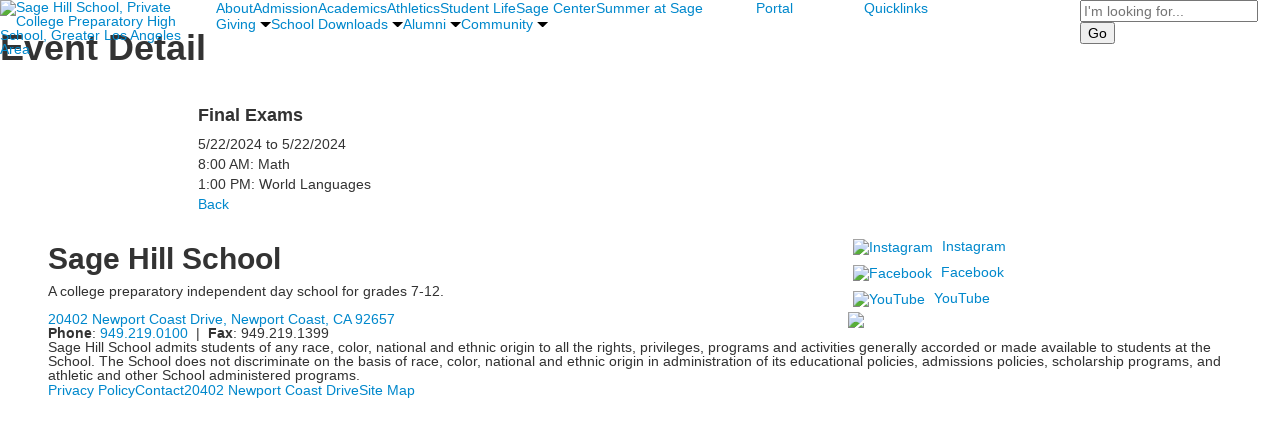

--- FILE ---
content_type: text/html; charset=utf-8
request_url: https://www.sagehillschool.org/event-detail?pk=13200630
body_size: 13435
content:

<!DOCTYPE html>
<html lang="en" class="body externalcrawler">
<head>
    <title>Final Exams</title>
    <meta charset="utf-8">
    <meta name="viewport" content="width=device-width, initial-scale=1.0">
    
    <meta content="kMlzza6DPFOarHhHoq-gm-IB_6EVnYTRwzz8xvxlIGc" name="google-site-verification" /><link href="https://www.sagehillschool.org/event-detail?pk=13200630" rel="canonical" />
        <link rel="apple-touch-icon" href="//bbk12e1-cdn.myschoolcdn.com/145/site/1652/homescreen/SageHillHomescreenIcon.png">
        <link rel="apple-touch-icon" sizes="76x76" href="//bbk12e1-cdn.myschoolcdn.com/145/site/1652/homescreen/SageHillHomescreenIcon.png?w=76">
        <link rel="apple-touch-icon" sizes="120x120" href="//bbk12e1-cdn.myschoolcdn.com/145/site/1652/homescreen/SageHillHomescreenIcon.png?w=120">
        <link rel="apple-touch-icon" sizes="152x152" href="//bbk12e1-cdn.myschoolcdn.com/145/site/1652/homescreen/SageHillHomescreenIcon.png?w=152">
        <link rel="apple-touch-icon" sizes="180x180" href="//bbk12e1-cdn.myschoolcdn.com/145/site/1652/homescreen/SageHillHomescreenIcon.png?w=180">
        <link rel="apple-touch-icon" sizes="192x192" href="//bbk12e1-cdn.myschoolcdn.com/145/site/1652/homescreen/SageHillHomescreenIcon.png?w=192">


<meta name="description" content="" />
<meta itemprop="name" content="Final Exams">
<meta itemprop="description" content="">
<meta name="twitter:card" content="summary">
<meta name="twitter:title" content="Final Exams">
<meta name="twitter:description" content="">
<meta property="og:title" content="Final Exams" />
<meta property="og:type" content="article" />
<meta property="og:url" content="https://www.sagehillschool.org/event-detail?pk=13200630" />
<meta property="og:description" content="" />
<meta property="og:site_name" content="Sage Hill" />
<meta property="article:published_time" content="5/22/2024 12:00:00 AM" />    <link rel="preconnect" href="//fonts.googleapis.com"> <link rel="preconnect" href="//fonts.gstatic.com" crossorigin> <link href="//fonts.googleapis.com/css2?family=Open+Sans:ital,wght@0,300;0,400;0,500;0,600;0,700;0,800;1,300;1,400;1,500;1,600;1,700;1,800&family=Poppins:ital,wght@0,100;0,200;0,300;0,400;0,500;0,600;0,700;0,800;0,900;1,100;1,200;1,300;1,400;1,500;1,600;1,700;1,800;1,900&display=swap" rel="stylesheet"><link rel="stylesheet" type="text/css" href="//libs-w2.myschoolapp.com/bootstrap/2.1.1/css/bootstrap.24col.min.css"/><link rel="stylesheet" type="text/css" href="//libs-w2.myschoolapp.com/jquery-flexslider/2.10/jquery.flexslider-min.css"/><link rel="stylesheet" type="text/css" href="//libs-w2.myschoolapp.com/video/7.4.3/video-js.css"/><link rel="stylesheet" type="text/css" href="//libs-w2.myschoolapp.com/jquery-background-carousel/1.2/background-carousel.css"/><link rel="stylesheet" type="text/css" href="//libs-w2.myschoolapp.com/jquery-jplayer/2.4.1/morning.light/jplayer.morning.light.css"/><link rel="stylesheet" type="text/css" href="//libs-w2.myschoolapp.com/images/jPlayer/p3.morning.light.css"/><link rel="stylesheet" type="text/css" href="//src-e1.myschoolapp.com/2026.01.20.8/minify/page-main.css"/><link rel = "stylesheet" type = "text/css" href = "//bbk12e1-cdn.myschoolcdn.com/ftpimages/145/SiteStyle/1652/SiteStyle133747114655245748.css"/>
    <script type="text/javascript" src="//libs-w2.myschoolapp.com/headJs/1.0.3.cd/head.min.js"></script>
    <script>head.js({"/jquery/3.7.1/jquery-3.7.1.min.js": "//libs-w2.myschoolapp.com/jquery/3.7.1/jquery-3.7.1.min.js"},{"/jquery-migrate/3.4.1/jquery-migrate-3.4.1.min.js": "//libs-w2.myschoolapp.com/jquery-migrate/3.4.1/jquery-migrate-3.4.1.min.js"},{"/p3-fwk/1.1.0/p3-fwk.js": "//libs-w2.myschoolapp.com/p3-fwk/1.1.0/p3-fwk.js"},{"/backbone-validation/backbone-validation-min.js": "//src-e1.myschoolapp.com/2026.01.20.8/src/libs/backbone-validation/backbone-validation-min.js"},{"/jquery-flexslider/2.10/jquery.flexslider-min.js": "//libs-w2.myschoolapp.com/jquery-flexslider/2.10/jquery.flexslider-min.js"},{"/video/7.4.3/video.min.js": "//libs-w2.myschoolapp.com/video/7.4.3/video.min.js"},{"/video/share/1.5/share.video.min.js": "//libs-w2.myschoolapp.com/video/share/1.5/share.video.min.js"},{"/jquery-simplemodal/1.4.5/jquery.simplemodal.1.4.5.min.js": "//libs-w2.myschoolapp.com/jquery-simplemodal/1.4.5/jquery.simplemodal.1.4.5.min.js"},{"/jquery-background-carousel/1.2/jquery.background.carousel.js": "//libs-w2.myschoolapp.com/jquery-background-carousel/1.2/jquery.background.carousel.js"},{"/jquery-jplayer/2.4.1/jquery.jplayer.js": "//libs-w2.myschoolapp.com/jquery-jplayer/2.4.1/jquery.jplayer.js"},{"/jqueryui/1.13.2/jquery-ui.min.js": "//libs-w2.myschoolapp.com/jqueryui/1.13.2/jquery-ui.min.js"},{"/jquery-waitforimages/1.5/jquery.waitforimages.js": "//libs-w2.myschoolapp.com/jquery-waitforimages/1.5/jquery.waitforimages.js"},{"/2026.01.20.8/minify/page-main.js": "//src-e1.myschoolapp.com/2026.01.20.8/minify/page-main.js"}, function() { onMessage.init({"PageTaskId":312907,"PageName":"Event Detail","SiteId":1652,"AppDomain":"https://sagehillschool.myschoolapp.com","IsLive":true,"SslInd":true,"SslUrl":"https://sagehillschool.myschoolapp.com/page/event-detail?pk=13200630&siteId=1652&ssl=1"}, [{"content":"logo","clientid":"content_164625","options":{"AltText":"Sage Hill School, Private College Preparatory High School, Greater Los Angeles Area","Url":"https://www.sagehillschool.org/","newWindow":false,"LogoImageUrl":"//bbk12e1-cdn.myschoolcdn.com/ftpimages/145/logo/SageHillSchool_Logo_Fl_Left_White_2016.png"},"StyleTypeId":1,"StyleModeId":1},{"content":"megamenu","clientid":"content_164626","options":{"UrlPrefix":""},"StyleTypeId":2,"StyleModeId":5},{"content":"menu","clientid":"content_164627","options":{"UrlPrefix":""},"StyleTypeId":2,"StyleModeId":1},{"content":"menu","clientid":"content_164628","options":{"UrlPrefix":""},"StyleTypeId":2,"StyleModeId":1},{"content":"megamenu","clientid":"content_164629","options":{"UrlPrefix":""},"StyleTypeId":2,"StyleModeId":5},{"content":"search","clientid":"content_164630","options":{"DetailPageUrl":"/page/search-results"},"StyleTypeId":1,"StyleModeId":1},{"content":"pagetitle","clientid":"content_164633","options":{"UrlPrefix":""},"StyleTypeId":1,"StyleModeId":1},{"content":"menu","clientid":"content_164634","options":{"StartLevel":2,"StartPage":"0","UrlPrefix":""},"StyleTypeId":2,"StyleModeId":1},{"content":"menu","clientid":"content_164635","options":{"StartLevel":2,"StartPage":"0","UrlPrefix":""},"StyleTypeId":2,"StyleModeId":1},{"content":"menu","clientid":"content_164636","options":{"StartLevel":2,"StartPage":"0","UrlPrefix":""},"StyleTypeId":2,"StyleModeId":1},{"content":"menu","clientid":"content_164637","options":{"StartLevel":2,"StartPage":"0","UrlPrefix":""},"StyleTypeId":2,"StyleModeId":1},{"content":"eventdetail","clientid":"content_2897829","options":null,"StyleTypeId":1,"StyleModeId":1},{"content":"text","clientid":"content_164640","options":{"HeaderTextOption":"optHeaderText","HeaderText":"Sage Hill School"},"StyleTypeId":1,"StyleModeId":1},{"content":"links","clientid":"content_164641","options":null,"StyleTypeId":1,"StyleModeId":1},{"content":"externalvideo","clientid":"content_164642","StyleTypeId":1,"StyleModeId":1},{"content":"text","clientid":"content_164643","options":null,"StyleTypeId":1,"StyleModeId":1},{"content":"menu","clientid":"content_164644","options":{"UrlPrefix":""},"StyleTypeId":2,"StyleModeId":1},{"content":"menu","clientid":"content_4751","options":{"StartLevel":2,"StartPage":"112490","UrlPrefix":""},"StyleTypeId":2,"StyleModeId":3},{"content":"lists","clientid":"content_4752","options":{"HeaderTextOption":"optHeaderText","HeaderText":"","ItemCount":"","DetailPageUrl":"/page/list-detail"},"StyleTypeId":1,"StyleModeId":1},{"content":"photo","clientid":"content_4753","options":{"pk":13200630,"IsNewsExpired":false,"GroupName":"2022: PNL - About Panel | Photo","AlbumId":"1767260"},"StyleTypeId":1,"StyleModeId":1},{"content":"menu","clientid":"content_4754","options":{"StartLevel":2,"StartPage":"112489","UrlPrefix":""},"StyleTypeId":2,"StyleModeId":3},{"content":"lists","clientid":"content_4755","options":{"HeaderTextOption":"optHeaderText","HeaderText":"","ItemCount":"","DetailPageUrl":"/page/list-detail"},"StyleTypeId":1,"StyleModeId":1},{"content":"photo","clientid":"content_4756","options":{"pk":13200630,"IsNewsExpired":false,"GroupName":"2022: PNL - Admission Panel | Photo","AlbumId":"1767283"},"StyleTypeId":1,"StyleModeId":1},{"content":"menu","clientid":"content_4757","options":{"StartLevel":2,"StartPage":"112491","UrlPrefix":""},"StyleTypeId":2,"StyleModeId":3},{"content":"lists","clientid":"content_4758","options":{"HeaderTextOption":"optHeaderText","HeaderText":"","ItemCount":"","DetailPageUrl":"/page/list-detail"},"StyleTypeId":1,"StyleModeId":1},{"content":"photo","clientid":"content_4759","options":{"pk":13200630,"IsNewsExpired":false,"GroupName":"2022: PNL - Academics Panel | Photo","AlbumId":"1767287"},"StyleTypeId":1,"StyleModeId":1},{"content":"menu","clientid":"content_4760","options":{"StartLevel":2,"StartPage":"112492","UrlPrefix":""},"StyleTypeId":2,"StyleModeId":3},{"content":"lists","clientid":"content_4761","options":{"HeaderTextOption":"optHeaderText","HeaderText":"","ItemCount":"","DetailPageUrl":"/page/list-detail"},"StyleTypeId":1,"StyleModeId":1},{"content":"photo","clientid":"content_4762","options":{"pk":13200630,"IsNewsExpired":false,"GroupName":"2022: PNL - Athletics Panel | Photo","AlbumId":"1767303"},"StyleTypeId":1,"StyleModeId":1},{"content":"menu","clientid":"content_4766","options":{"StartLevel":2,"StartPage":"112494","UrlPrefix":""},"StyleTypeId":2,"StyleModeId":3},{"content":"lists","clientid":"content_4767","options":{"HeaderTextOption":"optHeaderText","HeaderText":"","ItemCount":"","DetailPageUrl":"/page/list-detail"},"StyleTypeId":1,"StyleModeId":1},{"content":"photo","clientid":"content_4768","options":{"pk":13200630,"IsNewsExpired":false,"GroupName":"2022: PNL - Student Life | Photo","AlbumId":"1767308"},"StyleTypeId":1,"StyleModeId":1},{"content":"menu","clientid":"content_4769","options":{"StartLevel":2,"StartPage":"112495","UrlPrefix":""},"StyleTypeId":2,"StyleModeId":3},{"content":"lists","clientid":"content_4770","options":{"HeaderTextOption":"optHeaderText","HeaderText":"","ItemCount":"","DetailPageUrl":"/page/list-detail"},"StyleTypeId":1,"StyleModeId":1},{"content":"photo","clientid":"content_4771","options":{"pk":13200630,"IsNewsExpired":false,"GroupName":"2022: PNL - Sage Center Panel | Photo","AlbumId":"1767310"},"StyleTypeId":1,"StyleModeId":1},{"content":"menu","clientid":"content_5039","options":{"StartLevel":2,"StartPage":"118485","UrlPrefix":""},"StyleTypeId":2,"StyleModeId":3},{"content":"lists","clientid":"content_5040","options":{"DetailPageUrl":"/page/list-detail"},"StyleTypeId":1,"StyleModeId":1},{"content":"photo","clientid":"content_5041","options":{"pk":13200630,"IsNewsExpired":false,"GroupName":"2023: PNL - Summer at Sage Photo","AlbumId":"2113864"},"StyleTypeId":1,"StyleModeId":1},{"content":"minisitemap","clientid":"content_4774","options":{"StartLevel":1,"EndLevel":2,"DefaultExpandAll":true,"UrlPrefix":""},"StyleTypeId":1,"StyleModeId":1},{"content":"links","clientid":"content_4772","options":null,"StyleTypeId":1,"StyleModeId":1},{"content":"menu","clientid":"content_4779","options":{"UrlPrefix":""},"StyleTypeId":2,"StyleModeId":4}], [{"Id":164625,"SchoolId":145,"ElementType":1,"SiteStyleId":80241,"ContentTypeId":395,"ContentLabel":"Logo","ContentPk":17861,"ClientId":"content_164625","Options":{"AltText":"Sage Hill School, Private College Preparatory High School, Greater Los Angeles Area","Url":"https://www.sagehillschool.org/","newWindow":false,"LogoImageUrl":"//bbk12e1-cdn.myschoolcdn.com/ftpimages/145/logo/SageHillSchool_Logo_Fl_Left_White_2016.png"},"Style":{"Id":80241,"StyleTypeId":1,"StyleModeId":1,"ContentTypeId":395,"CssClass":"style-80241","Options":{"Header":{"Visible":false}}},"HasData":true,"FromId":312907,"IsExternalCrawler":true},{"Id":164626,"SchoolId":145,"ElementType":1,"SiteStyleId":80242,"ContentTypeId":429,"ContentLabel":"Mega_Menu","ContentPk":4215,"ClientId":"content_164626","Options":{"UrlPrefix":""},"Style":{"Id":80242,"StyleTypeId":2,"StyleModeId":5,"ContentTypeId":429,"CssClass":"style-80242","Options":{"SNI1":{"Visible":false},"NavMenu":{"Animate":true,"AppearOn":"hover"}}},"HasData":true,"FromId":312907,"PanelIndex":{"112490":1461,"112489":1466,"112491":1467,"112492":1468,"112494":1470,"112495":1471,"118485":1578},"IsExternalCrawler":true},{"Id":164627,"SchoolId":145,"ElementType":1,"SiteStyleId":80301,"ContentTypeId":389,"ContentLabel":"Menu","ContentPk":4216,"ClientId":"content_164627","Options":{"UrlPrefix":""},"Style":{"Id":80301,"StyleTypeId":2,"StyleModeId":1,"ContentTypeId":389,"CssClass":"style-80301","Options":{"SNI1":{"Visible":true},"SNI2":{"Visible":true},"SNI3":{"Visible":true},"NavMenu":{"Animate":true,"AppearOn":"hover"}}},"HasData":true,"FromId":312907,"IsExternalCrawler":true},{"Id":164628,"SchoolId":145,"ElementType":1,"SiteStyleId":80245,"ContentTypeId":389,"ContentLabel":"Menu","ContentPk":4219,"ClientId":"content_164628","Options":{"UrlPrefix":""},"Style":{"Id":80245,"StyleTypeId":2,"StyleModeId":1,"ContentTypeId":389,"CssClass":"style-80245","Options":{"SNI1":{"Visible":false},"SNI2":{"Visible":true},"SNI3":{"Visible":true},"NavMenu":{"Animate":true,"AppearOn":"hover"}}},"HasData":true,"FromId":312907,"IsExternalCrawler":true},{"Id":164629,"SchoolId":145,"ElementType":1,"SiteStyleId":80131,"ContentTypeId":429,"ContentLabel":"Mega_Menu","ContentPk":4217,"ClientId":"content_164629","Options":{"UrlPrefix":""},"Style":{"Id":80131,"StyleTypeId":2,"StyleModeId":5,"ContentTypeId":429,"CssClass":"style-80131","Options":{"SNI1":{"Visible":false},"NavMenu":{"AppearOn":"hover","Animate":true}}},"HasData":true,"FromId":312907,"PanelIndex":{"112524":1460},"IsExternalCrawler":true},{"Id":164630,"SchoolId":145,"ElementType":1,"SiteStyleId":80243,"ContentTypeId":370,"ContentLabel":"Search","ClientId":"content_164630","Options":{"DetailPageUrl":"/page/search-results"},"Style":{"Id":80243,"StyleTypeId":1,"StyleModeId":1,"ContentTypeId":370,"CssClass":"style-80243","Options":{"Header":{"Visible":false},"Submit":{"Visible":true},"SearchLabel":{"Label":"Search"},"Search":{"Placeholder":"I'm looking for..."}}},"HasData":true,"FromId":312907,"IsExternalCrawler":true},{"Id":164633,"SchoolId":145,"ElementType":1,"SiteStyleId":80112,"ContentTypeId":66,"ContentLabel":"Page_Title","ClientId":"content_164633","Options":{"UrlPrefix":""},"Style":{"Id":80112,"StyleTypeId":1,"StyleModeId":1,"ContentTypeId":66,"CssClass":"style-80112","Options":{"HeadingGroup":{"Visible":true},"Level1":{"Visible":true},"Level2":{"Visible":true},"Level3":{"Visible":true},"Level4":{"Visible":true},"Level5":{"Visible":true},"Level6":{"Visible":true}}},"HasData":true,"FromId":312907,"IsExternalCrawler":true},{"Id":164634,"SchoolId":145,"ElementType":1,"SiteStyleId":80306,"ContentTypeId":389,"ContentLabel":"Menu","ContentPk":4215,"ClientId":"content_164634","Options":{"StartLevel":2,"StartPage":"0","UrlPrefix":""},"Style":{"Id":80306,"StyleTypeId":2,"StyleModeId":1,"ContentTypeId":389,"CssClass":"style-80306","Options":{"SNI1":{"Visible":true},"SNI2":{"Visible":true},"SNI3":{"Visible":true},"NavMenu":{"Animate":true,"AppearOn":"hover"}}},"FromId":312907,"IsExternalCrawler":true},{"Id":164635,"SchoolId":145,"ElementType":1,"SiteStyleId":80306,"ContentTypeId":389,"ContentLabel":"Menu","ContentPk":4216,"ClientId":"content_164635","Options":{"StartLevel":2,"StartPage":"0","UrlPrefix":""},"Style":{"Id":80306,"StyleTypeId":2,"StyleModeId":1,"ContentTypeId":389,"CssClass":"style-80306","Options":{"SNI1":{"Visible":true},"SNI2":{"Visible":true},"SNI3":{"Visible":true},"NavMenu":{"Animate":true,"AppearOn":"hover"}}},"FromId":312907,"IsExternalCrawler":true},{"Id":164636,"SchoolId":145,"ElementType":1,"SiteStyleId":80306,"ContentTypeId":389,"ContentLabel":"Menu","ContentPk":4223,"ClientId":"content_164636","Options":{"StartLevel":2,"StartPage":"0","UrlPrefix":""},"Style":{"Id":80306,"StyleTypeId":2,"StyleModeId":1,"ContentTypeId":389,"CssClass":"style-80306","Options":{"SNI1":{"Visible":true},"SNI2":{"Visible":true},"SNI3":{"Visible":true},"NavMenu":{"Animate":true,"AppearOn":"hover"}}},"FromId":312907,"IsExternalCrawler":true},{"Id":164637,"SchoolId":145,"ElementType":1,"SiteStyleId":80306,"ContentTypeId":389,"ContentLabel":"Menu","ContentPk":4224,"ClientId":"content_164637","Options":{"StartLevel":2,"StartPage":"0","UrlPrefix":""},"Style":{"Id":80306,"StyleTypeId":2,"StyleModeId":1,"ContentTypeId":389,"CssClass":"style-80306","Options":{"SNI1":{"Visible":true},"SNI2":{"Visible":true},"SNI3":{"Visible":true},"NavMenu":{"Animate":true,"AppearOn":"hover"}}},"FromId":312907,"IsExternalCrawler":true},{"Id":2897829,"SchoolId":145,"SiteStyleId":80140,"ContentTypeId":401,"ContentLabel":"Event_Detail","ClientId":"content_2897829","Style":{"Id":80140,"StyleTypeId":1,"StyleModeId":1,"ContentTypeId":401,"CssClass":"style-80140","Options":{"Date":{"Visible":true},"Location":{"Visible":true,"Label":""},"ContactInfo":{"Visible":true,"Label":""},"BriefDescription":{"Visible":true},"Description":{"Visible":true},"BackButton":{"Visible":true},"Register":{"Visible":true,"Label":"Register Now"}}},"HasData":true,"FromId":312907,"IsExternalCrawler":true},{"Id":164640,"SchoolId":145,"ElementType":1,"SiteStyleId":80291,"ContentTypeId":1,"ContentLabel":"Text","ContentPk":1589347,"ClientId":"content_164640","Options":{"HeaderTextOption":"optHeaderText","HeaderText":"Sage Hill School"},"Style":{"Id":80291,"StyleTypeId":1,"StyleModeId":1,"ContentTypeId":1,"CssClass":"style-80291","Options":{"Header":{"Visible":true},"Photos":{"Visible":false}}},"HasData":true,"FromId":312907,"IsExternalCrawler":true},{"Id":164641,"SchoolId":145,"ElementType":1,"SiteStyleId":80293,"ContentTypeId":2,"ContentLabel":"Links","ContentPk":87448,"ClientId":"content_164641","Style":{"Id":80293,"StyleTypeId":1,"StyleModeId":1,"ContentTypeId":2,"CssClass":"style-80293","Options":{"Header":{"Visible":true},"SubHeader":{"Visible":true},"CategoryDescription":{"Visible":true},"LinkImage":{"Visible":true},"UrlLink":{"Visible":true},"LongDescription":{"Visible":false}}},"HasData":true,"FromId":312907,"IsExternalCrawler":true},{"Id":164642,"SchoolId":145,"ElementType":1,"SiteStyleId":80294,"ContentTypeId":129,"ContentLabel":"External_Video","ClientId":"content_164642","Style":{"Id":80294,"StyleTypeId":1,"StyleModeId":1,"ContentTypeId":129,"CssClass":"style-80294","Options":{"Header":{"Visible":true}}},"HasData":true,"FromId":312907,"IsExternalCrawler":true},{"Id":164643,"SchoolId":145,"ElementType":1,"SiteStyleId":80292,"ContentTypeId":1,"ContentLabel":"Text","ContentPk":1588977,"ClientId":"content_164643","Style":{"Id":80292,"StyleTypeId":1,"StyleModeId":1,"ContentTypeId":1,"CssClass":"style-80292","Options":{"Header":{"Visible":true},"Photos":{"Visible":false}}},"HasData":true,"FromId":312907,"IsExternalCrawler":true},{"Id":164644,"SchoolId":145,"ElementType":1,"SiteStyleId":80295,"ContentTypeId":389,"ContentLabel":"Menu","ContentPk":4218,"ClientId":"content_164644","Options":{"UrlPrefix":""},"Style":{"Id":80295,"StyleTypeId":2,"StyleModeId":1,"ContentTypeId":389,"CssClass":"style-80295","Options":{"SNI1":{"Visible":false},"SNI2":{"Visible":false},"SNI3":{"Visible":true},"NavMenu":{"Animate":true,"AppearOn":"hover"}}},"HasData":true,"FromId":312907,"IsExternalCrawler":true},{"Id":4751,"SchoolId":145,"ElementType":2,"SiteStyleId":80130,"ContentTypeId":389,"ContentLabel":"Menu","ContentPk":4215,"ClientId":"content_4751","Options":{"StartLevel":2,"StartPage":"112490","UrlPrefix":""},"Style":{"Id":80130,"StyleTypeId":2,"StyleModeId":3,"ContentTypeId":389,"CssClass":"style-80130","Options":{"AccNavMenu":{"Animate":true,"Show":true,"ArrowLocation":"right"}}},"HasData":true,"FromId":312907,"IsExternalCrawler":true},{"Id":4752,"SchoolId":145,"ElementType":2,"SiteStyleId":80252,"ContentTypeId":24,"ContentLabel":"Lists","ContentPk":34223,"ClientId":"content_4752","Options":{"HeaderTextOption":"optHeaderText","HeaderText":"","ItemCount":"","DetailPageUrl":"/page/list-detail"},"Style":{"Id":80252,"StyleTypeId":1,"StyleModeId":1,"ContentTypeId":24,"CssClass":"style-80252","Options":{"Header":{"Visible":true},"Title":{"DetailType":"Full"},"BriefDescription":{"Visible":true},"LongDescription":{"Visible":true},"ReadMore":{"Visible":false,"Type":"DetailPage"},"Photo":{"Visible":false,"PhotoSize":"standard"}}},"HasData":true,"FromId":312907,"IsExternalCrawler":true},{"Id":4753,"SchoolId":145,"ElementType":2,"SiteStyleId":80251,"ContentTypeId":31,"ContentLabel":"Photo","ContentPk":155018,"ClientId":"content_4753","Options":{"pk":13200630,"IsNewsExpired":false,"GroupName":"2022: PNL - About Panel | Photo","AlbumId":"1767260"},"Style":{"Id":80251,"StyleTypeId":1,"StyleModeId":1,"ContentTypeId":31,"CssClass":"style-80251","Options":{"Header":{"Visible":false},"Title":{"Visible":false},"Caption":{"Visible":false},"LongDescription":{"Visible":false},"AlbumSelect":{"Visible":false},"AlbumName":{"Visible":false}}},"HasData":true,"FromId":312907,"IsExternalCrawler":true},{"Id":4754,"SchoolId":145,"ElementType":2,"SiteStyleId":80130,"ContentTypeId":389,"ContentLabel":"Menu","ContentPk":4215,"ClientId":"content_4754","Options":{"StartLevel":2,"StartPage":"112489","UrlPrefix":""},"Style":{"Id":80130,"StyleTypeId":2,"StyleModeId":3,"ContentTypeId":389,"CssClass":"style-80130","Options":{"AccNavMenu":{"Animate":true,"Show":true,"ArrowLocation":"right"}}},"HasData":true,"FromId":312907,"IsExternalCrawler":true},{"Id":4755,"SchoolId":145,"ElementType":2,"SiteStyleId":80252,"ContentTypeId":24,"ContentLabel":"Lists","ContentPk":34225,"ClientId":"content_4755","Options":{"HeaderTextOption":"optHeaderText","HeaderText":"","ItemCount":"","DetailPageUrl":"/page/list-detail"},"Style":{"Id":80252,"StyleTypeId":1,"StyleModeId":1,"ContentTypeId":24,"CssClass":"style-80252","Options":{"Header":{"Visible":true},"Title":{"DetailType":"Full"},"BriefDescription":{"Visible":true},"LongDescription":{"Visible":true},"ReadMore":{"Visible":false,"Type":"DetailPage"},"Photo":{"Visible":false,"PhotoSize":"standard"}}},"HasData":true,"FromId":312907,"IsExternalCrawler":true},{"Id":4756,"SchoolId":145,"ElementType":2,"SiteStyleId":80251,"ContentTypeId":31,"ContentLabel":"Photo","ContentPk":155023,"ClientId":"content_4756","Options":{"pk":13200630,"IsNewsExpired":false,"GroupName":"2022: PNL - Admission Panel | Photo","AlbumId":"1767283"},"Style":{"Id":80251,"StyleTypeId":1,"StyleModeId":1,"ContentTypeId":31,"CssClass":"style-80251","Options":{"Header":{"Visible":false},"Title":{"Visible":false},"Caption":{"Visible":false},"LongDescription":{"Visible":false},"AlbumSelect":{"Visible":false},"AlbumName":{"Visible":false}}},"HasData":true,"FromId":312907,"IsExternalCrawler":true},{"Id":4757,"SchoolId":145,"ElementType":2,"SiteStyleId":80130,"ContentTypeId":389,"ContentLabel":"Menu","ContentPk":4215,"ClientId":"content_4757","Options":{"StartLevel":2,"StartPage":"112491","UrlPrefix":""},"Style":{"Id":80130,"StyleTypeId":2,"StyleModeId":3,"ContentTypeId":389,"CssClass":"style-80130","Options":{"AccNavMenu":{"Animate":true,"Show":true,"ArrowLocation":"right"}}},"HasData":true,"FromId":312907,"IsExternalCrawler":true},{"Id":4758,"SchoolId":145,"ElementType":2,"SiteStyleId":80252,"ContentTypeId":24,"ContentLabel":"Lists","ContentPk":34226,"ClientId":"content_4758","Options":{"HeaderTextOption":"optHeaderText","HeaderText":"","ItemCount":"","DetailPageUrl":"/page/list-detail"},"Style":{"Id":80252,"StyleTypeId":1,"StyleModeId":1,"ContentTypeId":24,"CssClass":"style-80252","Options":{"Header":{"Visible":true},"Title":{"DetailType":"Full"},"BriefDescription":{"Visible":true},"LongDescription":{"Visible":true},"ReadMore":{"Visible":false,"Type":"DetailPage"},"Photo":{"Visible":false,"PhotoSize":"standard"}}},"HasData":true,"FromId":312907,"IsExternalCrawler":true},{"Id":4759,"SchoolId":145,"ElementType":2,"SiteStyleId":80251,"ContentTypeId":31,"ContentLabel":"Photo","ContentPk":155024,"ClientId":"content_4759","Options":{"pk":13200630,"IsNewsExpired":false,"GroupName":"2022: PNL - Academics Panel | Photo","AlbumId":"1767287"},"Style":{"Id":80251,"StyleTypeId":1,"StyleModeId":1,"ContentTypeId":31,"CssClass":"style-80251","Options":{"Header":{"Visible":false},"Title":{"Visible":false},"Caption":{"Visible":false},"LongDescription":{"Visible":false},"AlbumSelect":{"Visible":false},"AlbumName":{"Visible":false}}},"HasData":true,"FromId":312907,"IsExternalCrawler":true},{"Id":4760,"SchoolId":145,"ElementType":2,"SiteStyleId":80130,"ContentTypeId":389,"ContentLabel":"Menu","ContentPk":4215,"ClientId":"content_4760","Options":{"StartLevel":2,"StartPage":"112492","UrlPrefix":""},"Style":{"Id":80130,"StyleTypeId":2,"StyleModeId":3,"ContentTypeId":389,"CssClass":"style-80130","Options":{"AccNavMenu":{"Animate":true,"Show":true,"ArrowLocation":"right"}}},"HasData":true,"FromId":312907,"IsExternalCrawler":true},{"Id":4761,"SchoolId":145,"ElementType":2,"SiteStyleId":80252,"ContentTypeId":24,"ContentLabel":"Lists","ContentPk":34227,"ClientId":"content_4761","Options":{"HeaderTextOption":"optHeaderText","HeaderText":"","ItemCount":"","DetailPageUrl":"/page/list-detail"},"Style":{"Id":80252,"StyleTypeId":1,"StyleModeId":1,"ContentTypeId":24,"CssClass":"style-80252","Options":{"Header":{"Visible":true},"Title":{"DetailType":"Full"},"BriefDescription":{"Visible":true},"LongDescription":{"Visible":true},"ReadMore":{"Visible":false,"Type":"DetailPage"},"Photo":{"Visible":false,"PhotoSize":"standard"}}},"HasData":true,"FromId":312907,"IsExternalCrawler":true},{"Id":4762,"SchoolId":145,"ElementType":2,"SiteStyleId":80251,"ContentTypeId":31,"ContentLabel":"Photo","ContentPk":155026,"ClientId":"content_4762","Options":{"pk":13200630,"IsNewsExpired":false,"GroupName":"2022: PNL - Athletics Panel | Photo","AlbumId":"1767303"},"Style":{"Id":80251,"StyleTypeId":1,"StyleModeId":1,"ContentTypeId":31,"CssClass":"style-80251","Options":{"Header":{"Visible":false},"Title":{"Visible":false},"Caption":{"Visible":false},"LongDescription":{"Visible":false},"AlbumSelect":{"Visible":false},"AlbumName":{"Visible":false}}},"HasData":true,"FromId":312907,"IsExternalCrawler":true},{"Id":4766,"SchoolId":145,"ElementType":2,"SiteStyleId":80130,"ContentTypeId":389,"ContentLabel":"Menu","ContentPk":4215,"ClientId":"content_4766","Options":{"StartLevel":2,"StartPage":"112494","UrlPrefix":""},"Style":{"Id":80130,"StyleTypeId":2,"StyleModeId":3,"ContentTypeId":389,"CssClass":"style-80130","Options":{"AccNavMenu":{"Animate":true,"Show":true,"ArrowLocation":"right"}}},"HasData":true,"FromId":312907,"IsExternalCrawler":true},{"Id":4767,"SchoolId":145,"ElementType":2,"SiteStyleId":80252,"ContentTypeId":24,"ContentLabel":"Lists","ContentPk":34229,"ClientId":"content_4767","Options":{"HeaderTextOption":"optHeaderText","HeaderText":"","ItemCount":"","DetailPageUrl":"/page/list-detail"},"Style":{"Id":80252,"StyleTypeId":1,"StyleModeId":1,"ContentTypeId":24,"CssClass":"style-80252","Options":{"Header":{"Visible":true},"Title":{"DetailType":"Full"},"BriefDescription":{"Visible":true},"LongDescription":{"Visible":true},"ReadMore":{"Visible":false,"Type":"DetailPage"},"Photo":{"Visible":false,"PhotoSize":"standard"}}},"HasData":true,"FromId":312907,"IsExternalCrawler":true},{"Id":4768,"SchoolId":145,"ElementType":2,"SiteStyleId":80251,"ContentTypeId":31,"ContentLabel":"Photo","ContentPk":155028,"ClientId":"content_4768","Options":{"pk":13200630,"IsNewsExpired":false,"GroupName":"2022: PNL - Student Life | Photo","AlbumId":"1767308"},"Style":{"Id":80251,"StyleTypeId":1,"StyleModeId":1,"ContentTypeId":31,"CssClass":"style-80251","Options":{"Header":{"Visible":false},"Title":{"Visible":false},"Caption":{"Visible":false},"LongDescription":{"Visible":false},"AlbumSelect":{"Visible":false},"AlbumName":{"Visible":false}}},"HasData":true,"FromId":312907,"IsExternalCrawler":true},{"Id":4769,"SchoolId":145,"ElementType":2,"SiteStyleId":80130,"ContentTypeId":389,"ContentLabel":"Menu","ContentPk":4215,"ClientId":"content_4769","Options":{"StartLevel":2,"StartPage":"112495","UrlPrefix":""},"Style":{"Id":80130,"StyleTypeId":2,"StyleModeId":3,"ContentTypeId":389,"CssClass":"style-80130","Options":{"AccNavMenu":{"Animate":true,"Show":true,"ArrowLocation":"right"}}},"HasData":true,"FromId":312907,"IsExternalCrawler":true},{"Id":4770,"SchoolId":145,"ElementType":2,"SiteStyleId":80252,"ContentTypeId":24,"ContentLabel":"Lists","ContentPk":34230,"ClientId":"content_4770","Options":{"HeaderTextOption":"optHeaderText","HeaderText":"","ItemCount":"","DetailPageUrl":"/page/list-detail"},"Style":{"Id":80252,"StyleTypeId":1,"StyleModeId":1,"ContentTypeId":24,"CssClass":"style-80252","Options":{"Header":{"Visible":true},"Title":{"DetailType":"Full"},"BriefDescription":{"Visible":true},"LongDescription":{"Visible":true},"ReadMore":{"Visible":false,"Type":"DetailPage"},"Photo":{"Visible":false,"PhotoSize":"standard"}}},"HasData":true,"FromId":312907,"IsExternalCrawler":true},{"Id":4771,"SchoolId":145,"ElementType":2,"SiteStyleId":80251,"ContentTypeId":31,"ContentLabel":"Photo","ContentPk":155029,"ClientId":"content_4771","Options":{"pk":13200630,"IsNewsExpired":false,"GroupName":"2022: PNL - Sage Center Panel | Photo","AlbumId":"1767310"},"Style":{"Id":80251,"StyleTypeId":1,"StyleModeId":1,"ContentTypeId":31,"CssClass":"style-80251","Options":{"Header":{"Visible":false},"Title":{"Visible":false},"Caption":{"Visible":false},"LongDescription":{"Visible":false},"AlbumSelect":{"Visible":false},"AlbumName":{"Visible":false}}},"HasData":true,"FromId":312907,"IsExternalCrawler":true},{"Id":5039,"SchoolId":145,"ElementType":2,"SiteStyleId":80130,"ContentTypeId":389,"ContentLabel":"Menu","ContentPk":4215,"ClientId":"content_5039","Options":{"StartLevel":2,"StartPage":"118485","UrlPrefix":""},"Style":{"Id":80130,"StyleTypeId":2,"StyleModeId":3,"ContentTypeId":389,"CssClass":"style-80130","Options":{"AccNavMenu":{"Animate":true,"Show":true,"ArrowLocation":"right"}}},"HasData":true,"FromId":312907,"IsExternalCrawler":true},{"Id":5040,"SchoolId":145,"ElementType":2,"SiteStyleId":80252,"ContentTypeId":24,"ContentLabel":"Lists","ContentPk":37050,"ClientId":"content_5040","Options":{"DetailPageUrl":"/page/list-detail"},"Style":{"Id":80252,"StyleTypeId":1,"StyleModeId":1,"ContentTypeId":24,"CssClass":"style-80252","Options":{"Header":{"Visible":true},"Title":{"DetailType":"Full"},"BriefDescription":{"Visible":true},"LongDescription":{"Visible":true},"ReadMore":{"Visible":false,"Type":"DetailPage"},"Photo":{"Visible":false,"PhotoSize":"standard"}}},"HasData":true,"FromId":312907,"IsExternalCrawler":true},{"Id":5041,"SchoolId":145,"ElementType":2,"SiteStyleId":80251,"ContentTypeId":31,"ContentLabel":"Photo","ContentPk":166439,"ClientId":"content_5041","Options":{"pk":13200630,"IsNewsExpired":false,"GroupName":"2023: PNL - Summer at Sage Photo","AlbumId":"2113864"},"Style":{"Id":80251,"StyleTypeId":1,"StyleModeId":1,"ContentTypeId":31,"CssClass":"style-80251","Options":{"Header":{"Visible":false},"Title":{"Visible":false},"Caption":{"Visible":false},"LongDescription":{"Visible":false},"AlbumSelect":{"Visible":false},"AlbumName":{"Visible":false}}},"HasData":true,"FromId":312907,"IsExternalCrawler":true},{"Id":4774,"SchoolId":145,"ElementType":2,"SiteStyleId":80258,"ContentTypeId":394,"ContentLabel":"Mini_Sitemap","ContentPk":4216,"ClientId":"content_4774","Options":{"StartLevel":1,"EndLevel":2,"DefaultExpandAll":true,"UrlPrefix":""},"Style":{"Id":80258,"StyleTypeId":1,"StyleModeId":1,"ContentTypeId":394,"CssClass":"style-80258","Options":{"Hide":false,"MiniSitemapButton":{"Visible":true},"MiniSitemapOpen":{"Visible":true,"Label":"Open Sitemap"},"MiniSitemapClose":{"Visible":true,"Label":"Close Sitemap"}}},"HasData":true,"FromId":312907,"IsExternalCrawler":true},{"Id":4772,"SchoolId":145,"ElementType":2,"SiteStyleId":80254,"ContentTypeId":2,"ContentLabel":"Links","ContentPk":87448,"ClientId":"content_4772","Style":{"Id":80254,"StyleTypeId":1,"StyleModeId":1,"ContentTypeId":2,"CssClass":"style-80254","Options":{"Header":{"Visible":true},"SubHeader":{"Visible":true},"CategoryDescription":{"Visible":true},"LinkImage":{"Visible":true},"UrlLink":{"Visible":true},"LongDescription":{"Visible":false}}},"HasData":true,"FromId":312907,"IsExternalCrawler":true},{"Id":4779,"SchoolId":145,"ElementType":2,"SiteStyleId":80302,"ContentTypeId":389,"ContentLabel":"Menu","ContentPk":4223,"ClientId":"content_4779","Options":{"UrlPrefix":""},"Style":{"Id":80302,"StyleTypeId":2,"StyleModeId":4,"ContentTypeId":389,"CssClass":"style-80302","Options":{"SNI1":{"Visible":false},"SNI2":{"Visible":false},"SNI3":{"Visible":false},"NavMenu":{"Animate":true,"AppearOn":"hover"}}},"HasData":true,"FromId":312907,"IsExternalCrawler":true}], [{"FilePathTypeId":2,"Description":"Fastly CDN1","Url":"//cdn.media910.whipplehill.net","BaseUrl":"cdn.media910.whipplehill.net","VideoDefaultInd":false,"DefaultInd":false,"InsertDate":null,"LastModifyDate":null,"LastModifyUserId":null,"vendor_external_id":null},{"FilePathTypeId":3,"Description":"Fastly CDN2 (Amazon Cloud)","Url":"//media.cdn.whipplehill.net","BaseUrl":"media.cdn.whipplehill.net","VideoDefaultInd":false,"DefaultInd":false,"InsertDate":null,"LastModifyDate":null,"LastModifyUserId":null,"vendor_external_id":null},{"FilePathTypeId":4,"Description":"Photon","Url":"//images.myschoolcdn.com","BaseUrl":"images.myschoolcdn.com","VideoDefaultInd":false,"DefaultInd":false,"InsertDate":null,"LastModifyDate":null,"LastModifyUserId":null,"vendor_external_id":null},{"FilePathTypeId":5,"Description":"Common","Url":"//common-e1.myschoolapp.com","BaseUrl":"common-e1.myschoolapp.com","VideoDefaultInd":false,"DefaultInd":false,"InsertDate":null,"LastModifyDate":null,"LastModifyUserId":null,"vendor_external_id":null},{"FilePathTypeId":6,"Description":"Photon East 1","Url":"//bbk12e1-cdn.myschoolcdn.com","BaseUrl":"bbk12e1-cdn.myschoolcdn.com","VideoDefaultInd":false,"DefaultInd":false,"InsertDate":null,"LastModifyDate":null,"LastModifyUserId":null,"vendor_external_id":null},{"FilePathTypeId":7,"Description":"Default","Url":"//bbk12e1-cdn.myschoolcdn.com","BaseUrl":"bbk12e1-cdn.myschoolcdn.com","VideoDefaultInd":false,"DefaultInd":true,"InsertDate":null,"LastModifyDate":null,"LastModifyUserId":null,"vendor_external_id":null},{"FilePathTypeId":8,"Description":"Stage Initial Photon","Url":"//dto-si-media.myschoolcdn.com","BaseUrl":"dto-si-media.myschoolcdn.com","VideoDefaultInd":false,"DefaultInd":false,"InsertDate":null,"LastModifyDate":null,"LastModifyUserId":null,"vendor_external_id":null},{"FilePathTypeId":9,"Description":"SF Video","Url":"//s3.amazonaws.com/dto-e1-sf-video-01","BaseUrl":"s3.amazonaws.com/dto-e1-sf-video-01","VideoDefaultInd":false,"DefaultInd":false,"InsertDate":null,"LastModifyDate":null,"LastModifyUserId":null,"vendor_external_id":null},{"FilePathTypeId":10,"Description":"SI Video","Url":"//s3.amazonaws.com/dto-e1-si-video-01","BaseUrl":"s3.amazonaws.com/dto-e1-si-video-01","VideoDefaultInd":false,"DefaultInd":false,"InsertDate":null,"LastModifyDate":null,"LastModifyUserId":null,"vendor_external_id":null},{"FilePathTypeId":11,"Description":"Production Video","Url":"//video-e1.myschoolcdn.com","BaseUrl":"video-e1.myschoolcdn.com","VideoDefaultInd":true,"DefaultInd":false,"InsertDate":null,"LastModifyDate":null,"LastModifyUserId":null,"vendor_external_id":null},{"FilePathTypeId":12,"Description":"Stage File Photon","Url":"//dto-sf-media.myschoolcdn.com","BaseUrl":"dto-sf-media.myschoolcdn.com","VideoDefaultInd":false,"DefaultInd":false,"InsertDate":null,"LastModifyDate":null,"LastModifyUserId":null,"vendor_external_id":null},{"FilePathTypeId":13,"Description":"Libraries","Url":"//libs-w2.myschoolapp.com","BaseUrl":"libs-w2.myschoolapp.com","VideoDefaultInd":false,"DefaultInd":false,"InsertDate":null,"LastModifyDate":null,"LastModifyUserId":null,"vendor_external_id":null},{"FilePathTypeId":14,"Description":"DTO Temp S3","Url":"//s3.amazonaws.com/k12-uploadtmp-e1-01","BaseUrl":"s3.amazonaws.com/k12-uploadtmp-e1-01","VideoDefaultInd":false,"DefaultInd":false,"InsertDate":null,"LastModifyDate":null,"LastModifyUserId":null,"vendor_external_id":null},{"FilePathTypeId":15,"Description":"Prod Temp S3","Url":"//s3.amazonaws.com/dto-uploadtmp-e1-01","BaseUrl":"s3.amazonaws.com/dto-uploadtmp-e1-01","VideoDefaultInd":false,"DefaultInd":false,"InsertDate":null,"LastModifyDate":null,"LastModifyUserId":null,"vendor_external_id":null},{"FilePathTypeId":16,"Description":"Source","Url":"//src-e1.myschoolapp.com","BaseUrl":"src-e1.myschoolapp.com","VideoDefaultInd":false,"DefaultInd":false,"InsertDate":null,"LastModifyDate":null,"LastModifyUserId":null,"vendor_external_id":null}]); });</script>

    <!-- Google Tag Manager -->
<script>(function(w,d,s,l,i){w[l]=w[l]||[];w[l].push({'gtm.start':
new Date().getTime(),event:'gtm.js'});var f=d.getElementsByTagName(s)[0],
j=d.createElement(s),dl=l!='dataLayer'?'&l='+l:'';j.async=true;j.src=
'https://www.googletagmanager.com/gtm.js?id='+i+dl;f.parentNode.insertBefore(j,f);
})(window,document,'script','dataLayer','GTM-MB3Z9JP');</script>
<!-- End Google Tag Manager -->

<script>
document.addEventListener("DOMContentLoaded", function(event) { 
    // set new login url
    var loginUrl = 'https://shs.onelogin.com/portal';
    // get anchor tag
    var mobileMenuAnchor = document.querySelector('.mm-login a');
    // update anchor tag url
    mobileMenuAnchor.href = loginUrl;
});
</script>

<!-- Meta Pixel Code -->
<script>
!function(f,b,e,v,n,t,s)
{if(f.fbq)return;n=f.fbq=function(){n.callMethod?
n.callMethod.apply(n,arguments):n.queue.push(arguments)};
if(!f._fbq)f._fbq=n;n.push=n;n.loaded=!0;n.version='2.0';
n.queue=[];t=b.createElement(e);t.async=!0;
t.src=v;s=b.getElementsByTagName(e)[0];
s.parentNode.insertBefore(t,s)}(window, document,'script',
'https://connect.facebook.net/en_US/fbevents.js');
fbq('init', '131514470879265');
fbq('track', 'PageView');
</script>
<noscript><img height="1" width="1" style="display:none"
src="https://www.facebook.com/tr?id=131514470879265&ev=PageView&noscript=1"
/></noscript>
<!-- End Meta Pixel Code -->

<!-- JSON-LD Structured Data - Single School Level -->
<script type="application/ld+json">
{
"@context" : "http://schema.org",
"@type" : "EducationalOrganization",
"name" : "Sage Hill School",
"telephone" : "949-219-0100",
"faxNumber" : "949-219-1399",
"address" : {
  "@type" : "PostalAddress",
  "streetAddress" : "20402 Newport Coast Drive",
  "addressLocality" : "Newport Coast",
  "addressRegion" : "CA",
  "postalCode" : "92657"
  }
} </script>
 
<script type="application/ld+json">
{
"@context" : "http://schema.org",
"@type" : "EducationalOrganization",
"name" : "Sage Hill School",
"image": "https://bbk12e1-cdn.myschoolcdn.com/ftpimages/145/logo/SageHillSchoolLogoLeft2016-Smaller2.jpg",
"url" : "https://www.sagehillschool.org/",
"sameAs" : [ "https://instagram.com/sagehill/",
  "https://www.facebook.com/SageHillSchool",
  "https://www.youtube.com/user/sagehillstories" ]
} </script>
</head>
<body class="body style-80312" >


<!-- Google Tag Manager (noscript) -->
<noscript><iframe src="https://www.googletagmanager.com/ns.html?id=GTM-MB3Z9JP"
height="0" width="0" style="display:none;visibility:hidden"></iframe></noscript>
<!-- End Google Tag Manager (noscript) --><div class="layout" id="layout_12936"><div class="fixed-region style-80240 region layout-region" id="layout_region_0"><div class="full-width">
<div class="layout-row row-fluid"><div class="first-col layout-col span4 col"><div class="layout-block style-80241 clearfix" data-cid="395" id="content_164625"><div class="content logo">


<div class="content-wrap">
        <a href="https://www.sagehillschool.org/">
			<img src="//bbk12e1-cdn.myschoolcdn.com/ftpimages/145/logo/SageHillSchool_Logo_Fl_Left_White_2016.png" alt='Sage Hill School, Private College Preparatory High School, Greater Los Angeles Area'>
		</a>
</div></div></div></div><div class="layout-col span10 col"><div class="layout-block style-80242 clearfix" data-cid="429" id="content_164626"><div class="content megamenu">


	<nav aria-label="1. Main Menu" class=" nav-menu menu-animate-true menu-action-hover menu-type-mega menu-direction-down ">
		<ul class="menu-container mega-level1">
					<li tabindex="1" class="mega-menu-item menu-item menu-item-112490 l1-item level-1  has-sub-menu ">

			<a tabindex="-1" href="//www.sagehillschool.org/page/about/welcome-to-sage-hill">
				About
			</a>


					<div class="mega-menu-panel mega-menu-panel-112490 ">
						<div class="mega-menu-panel-inner mega-menu-panel-inner-112490 ">
							<div class="panel">
<div class="style-80125 panel-row row-fluid"><div class="first-col panel-col span7 col"><div class="hidden-tablet hidden-phone panel-block style-80130 clearfix" data-cid="389" id="content_4751"><div class="content menu">

	<nav class=" acc-nav-menu menu-accordion menu-animate-true menu-always-show-true  menu-type-accordion" sub_off="" sub_hover="" sub_on="">
		<ul class="menu-container acc-level1">
					<li class="menu-item menu-item-112508 acc-l1-item level-2   ">
			
			<a class="acc-l1-item-text" href="/about/welcome-to-sage-hill">
				Welcome to Sage Hill
			</a>

		</li>
		<li class="menu-item menu-item-112509 acc-l1-item level-2   ">
			
			<a class="acc-l1-item-text" href="/about/mission-and-vision">
				Mission &amp; Vision
			</a>

		</li>
		<li class="menu-item menu-item-112845 acc-l1-item level-2   ">
			
			<a class="acc-l1-item-text" href="/about/head-of-school">
				Head of School
			</a>

		</li>
		<li class="menu-item menu-item-112706 acc-l1-item level-2   ">
			
			<a class="acc-l1-item-text" href="/about/board-of-trustees">
				Board of Trustees
			</a>

		</li>
		<li class="menu-item menu-item-112844 acc-l1-item level-2   ">
			
			<a class="acc-l1-item-text" href="https://sagehillschool.foleon.com/sage-hill/strategic-plan/sage-hill-school-strategic-plan-2020/" target="_blank">
				Strategic Plan
			</a>

		</li>
		<li class="menu-item menu-item-112511 acc-l1-item level-2   ">
			
			<a class="acc-l1-item-text" href="/about/history">
				History
			</a>

		</li>
		<li class="menu-item menu-item-112512 acc-l1-item level-2   ">
			
			<a class="acc-l1-item-text" href="/about/safety-and-security">
				Safety &amp; Security
			</a>

		</li>
		<li class="menu-item menu-item-112514 acc-l1-item level-2   ">
			
			<a class="acc-l1-item-text" href="/about/employee-directory">
				Employee Directory
			</a>

		</li>
		<li class="menu-item menu-item-112515 acc-l1-item level-2   ">
			
			<a class="acc-l1-item-text" href="/about/employment-opportunities">
				Employment Opportunities
			</a>

		</li>
		<li class="menu-item menu-item-112516 acc-l1-item level-2   ">
			
			<a class="acc-l1-item-text" href="/about/contact-us">
				Contact Us
			</a>

		</li>

		</ul>
	</nav>

</div></div></div><div class="panel-col offset1 span8 col"><div class="panel-block style-80252 clearfix" data-cid="24" id="content_4752"><div class="content lists">
    <div class="content-wrap">
        <h3 class="h3-style element-invisible">List of 1 items.</h3>
        <ul>
    <li class="group">
        
<h4 class="h4-style ">Learn About</h4>
<div class="brief-description">Sage Hill</div>
         <div class="long-description">The Sage Hill experience is a personal journey shaped by exploration, discovery, and challenge. We are more than a school &#8211; Sage Hill is a close-knit community that embraces, nurtures, and celebrates each student&#8217;s interests.<br><a class="button" href="/about/welcome-to-sage-hill">Learn More</a></div>
    </li>
        </ul>
    </div>








</div></div></div><div class="last-col panel-col offset1 span7 col"><div class="panel-block style-80251 clearfix" data-cid="31" id="content_4753"><div class="content photo">

        <div class="content-wrap">

            <ul class="slides photo no-bullets album-list">
                        <li class="album">
                            <ul class="photo-list">
                                    <li class="group">
                                        <figure>


                                            <div class="resp-photo" data-caption="" data-title="">
                                                <img class="resp-image" src="//bbk12e1-cdn.myschoolcdn.com/145/photo/orig_photo1767260_11294029.png?" alt="">
                                            </div>


                                        </figure>
                                    </li>
                            </ul>
                        </li>
            </ul>
        </div>
</div></div></div></div></div>

						</div>
					</div>

		</li>
		<li tabindex="1" class="mega-menu-item menu-item menu-item-112489 l1-item level-1  has-sub-menu ">

			<a tabindex="-1" href="//www.sagehillschool.org/page/admission/admission-overview">
				Admission
			</a>


					<div class="mega-menu-panel mega-menu-panel-112489 ">
						<div class="mega-menu-panel-inner mega-menu-panel-inner-112489 ">
							<div class="panel">
<div class="style-80125 panel-row row-fluid"><div class="first-col panel-col span7 col"><div class="hidden-tablet hidden-phone panel-block style-80130 clearfix" data-cid="389" id="content_4754"><div class="content menu">

	<nav class=" acc-nav-menu menu-accordion menu-animate-true menu-always-show-true  menu-type-accordion" sub_off="" sub_hover="" sub_on="">
		<ul class="menu-container acc-level1">
					<li class="menu-item menu-item-112645 acc-l1-item level-2   ">
			
			<a class="acc-l1-item-text" href="/admission/admission-overview">
				Admission Overview
			</a>

		</li>
		<li class="menu-item menu-item-112841 acc-l1-item level-2   ">
			
			<a class="acc-l1-item-text" href="https://sagehillschool.fsenrollment.com/portal/new_inquiry" target="_blank">
				Request Admission Information
			</a>

		</li>
		<li class="menu-item menu-item-119773 acc-l1-item level-2   ">
			
			<a class="acc-l1-item-text" href="/admission/middle-school">
				Middle School
			</a>

		</li>
		<li class="menu-item menu-item-112649 acc-l1-item level-2   ">
			
			<a class="acc-l1-item-text" href="/admission/attend-an-event">
				Attend an Event
			</a>

		</li>
		<li class="menu-item menu-item-112648 acc-l1-item level-2  has-sub-menu  ">
			
			<a class="acc-l1-item-text" href="/admission/how-to-apply">
				How to Apply
					<span tabindex="0" class="toggle">
						<span class="icon arrow">
						</span>
					</span>
			</a>

				<ul class="submenu submenu-112648 acc-level2 sub2">
							<li class="menu-item menu-item-112843 acc-l2-item level-3   ">
			
			<a class="acc-l2-item-text" href="/admission/how-to-apply/non-us-citizens-and-us-citizens-studying-abroad">
				Non U.S. Citizens &amp; U.S. Citizens Studying Abroad
			</a>

		</li>

				</ul>
		</li>
		<li class="menu-item menu-item-112650 acc-l1-item level-2   ">
			
			<a class="acc-l1-item-text" href="/admission/affording-sage-hill">
				Affording Sage Hill
			</a>

		</li>
		<li class="menu-item menu-item-112703 acc-l1-item level-2   ">
			
			<a class="acc-l1-item-text" href="/admission/sage-hill-difference">
				Sage Hill Difference
			</a>

		</li>
		<li class="menu-item menu-item-112957 acc-l1-item level-2   ">
			
			<a class="acc-l1-item-text" href="/admission/transportation">
				Transportation
			</a>

		</li>
		<li class="menu-item menu-item-112842 acc-l1-item level-2   ">
			
			<a class="acc-l1-item-text" href="https://www.youtube.com/watch?v=_E4gyUPeAyQ&feature=emb_title" target="_blank">
				Virtual Campus Tour
			</a>

		</li>
		<li class="menu-item menu-item-112666 acc-l1-item level-2   ">
			
			<a class="acc-l1-item-text" href="/admission/frequently-asked-questions">
				Frequently Asked Questions
			</a>

		</li>

		</ul>
	</nav>

</div></div></div><div class="panel-col offset1 span8 col"><div class="panel-block style-80252 clearfix" data-cid="24" id="content_4755"><div class="content lists">
    <div class="content-wrap">
        <h3 class="h3-style element-invisible">List of 1 items.</h3>
        <ul>
    <li class="group">
        
<h4 class="h4-style ">Start Your</h4>
<div class="brief-description">Journey Now</div>
         <div class="long-description">We invite you to tour our beautiful campus, attend admission events, and experience firsthand how the Sage Hill community inspires students throughout their 7-12 school journey.<br><a class="button" href="https://www.sagehillschool.org/admission" target="_blank" rel="noopener">Learn More</a></div>
    </li>
        </ul>
    </div>








</div></div></div><div class="last-col panel-col offset1 span7 col"><div class="panel-block style-80251 clearfix" data-cid="31" id="content_4756"><div class="content photo">

        <div class="content-wrap">

            <ul class="slides photo no-bullets album-list">
                        <li class="album">
                            <ul class="photo-list">
                                    <li class="group">
                                        <figure>


                                            <div class="resp-photo" data-caption="" data-title="">
                                                <img class="resp-image" src="//bbk12e1-cdn.myschoolcdn.com/145/photo/orig_photo1767283_11288392.png?" alt="">
                                            </div>


                                        </figure>
                                    </li>
                            </ul>
                        </li>
            </ul>
        </div>
</div></div></div></div></div>

						</div>
					</div>

		</li>
		<li tabindex="1" class="mega-menu-item menu-item menu-item-112491 l1-item level-1  has-sub-menu ">

			<a tabindex="-1" href="//www.sagehillschool.org/page/academics/academic-excellence">
				Academics
			</a>


					<div class="mega-menu-panel mega-menu-panel-112491 ">
						<div class="mega-menu-panel-inner mega-menu-panel-inner-112491 ">
							<div class="panel">
<div class="style-80125 panel-row row-fluid"><div class="first-col panel-col span7 col"><div class="hidden-tablet hidden-phone panel-block style-80130 clearfix" data-cid="389" id="content_4757"><div class="content menu">

	<nav class=" acc-nav-menu menu-accordion menu-animate-true menu-always-show-true  menu-type-accordion" sub_off="" sub_hover="" sub_on="">
		<ul class="menu-container acc-level1">
					<li class="menu-item menu-item-112667 acc-l1-item level-2   ">
			
			<a class="acc-l1-item-text" href="/academics/academic-excellence">
				Academic Excellence
			</a>

		</li>
		<li class="menu-item menu-item-116027 acc-l1-item level-2   ">
			
			<a class="acc-l1-item-text" href="/academics/math-placement">
				Math Placement
			</a>

		</li>
		<li class="menu-item menu-item-116028 acc-l1-item level-2   ">
			
			<a class="acc-l1-item-text" href="/academics/world-languages-placement">
				World Languages Placement
			</a>

		</li>
		<li class="menu-item menu-item-112819 acc-l1-item level-2   ">
			
			<a class="acc-l1-item-text" href="/academics/explore-curriculum">
				Explore Curriculum
			</a>

		</li>
		<li class="menu-item menu-item-112847 acc-l1-item level-2   ">
			
			<a class="acc-l1-item-text" href="https://simplebooklet.com/coursecatalog2627" target="_blank">
				Course Catalog
			</a>

		</li>
		<li class="menu-item menu-item-112493 acc-l1-item level-2  has-sub-menu  ">
			
			<a class="acc-l1-item-text" href="/academics/performing-and-visual-arts">
				Performing &amp; Visual Arts
					<span tabindex="0" class="toggle">
						<span class="icon arrow">
						</span>
					</span>
			</a>

				<ul class="submenu submenu-112493 acc-level2 sub2">
							<li class="menu-item menu-item-112720 acc-l2-item level-3   ">
			
			<a class="acc-l2-item-text" href="/academics/performing-and-visual-arts/arts-curriculum">
				Arts Curriculum
			</a>

		</li>
		<li class="menu-item menu-item-112855 acc-l2-item level-3   ">
			
			<a class="acc-l2-item-text" href="/academics/performing-and-visual-arts/studio-calendar">
				Studio Calendar
			</a>

		</li>
		<li class="menu-item menu-item-113499 acc-l2-item level-3   ">
			
			<a class="acc-l2-item-text" href="/academics/performing-and-visual-arts/studio-performances">
				Studio Performances
			</a>

		</li>

				</ul>
		</li>
		<li class="menu-item menu-item-112668 acc-l1-item level-2  has-sub-menu  ">
			
			<a class="acc-l1-item-text" href="/academics/college-counseling">
				College Counseling
					<span tabindex="0" class="toggle">
						<span class="icon arrow">
						</span>
					</span>
			</a>

				<ul class="submenu submenu-112668 acc-level2 sub2">
							<li class="menu-item menu-item-112848 acc-l2-item level-3   ">
			
			<a class="acc-l2-item-text" href="https://sagehillschool.myschoolapp.com/ftpimages/145/download/download_10878708.pdf" target="_blank">
				School Profile 2025-2026
			</a>

		</li>
		<li class="menu-item menu-item-120546 acc-l2-item level-3   ">
			
			<a class="acc-l2-item-text" href="https://sagehillschool.myschoolapp.com/ftpimages/145/download/download_10556025.pdf" target="_blank">
				Class of 2025 College Report
			</a>

		</li>
		<li class="menu-item menu-item-124205 acc-l2-item level-3   ">
			
			<a class="acc-l2-item-text" href="/academics/college-counseling/coastline-oc-case-studies">
				Coastline OC Case Studies
			</a>

		</li>

				</ul>
		</li>
		<li class="menu-item menu-item-112851 acc-l1-item level-2   ">
			
			<a class="acc-l1-item-text" href="//www.sagehillschool.org/page/sage-center/designated-courses">
				Sage Center Designated Courses
			</a>

		</li>
		<li class="menu-item menu-item-112964 acc-l1-item level-2   ">
			
			<a class="acc-l1-item-text" href="/academics/johnson-family-library">
				Johnson Family Library
			</a>

		</li>
		<li class="menu-item menu-item-112704 acc-l1-item level-2   ">
			
			<a class="acc-l1-item-text" href="/academics/technology">
				Technology
			</a>

		</li>

		</ul>
	</nav>

</div></div></div><div class="panel-col offset1 span8 col"><div class="panel-block style-80252 clearfix" data-cid="24" id="content_4758"><div class="content lists">
    <div class="content-wrap">
        <h3 class="h3-style element-invisible">List of 1 items.</h3>
        <ul>
    <li class="group">
        
<h4 class="h4-style ">Inspiring a </h4>
<div class="brief-description">Love of Learning</div>
         <div class="long-description">Small, seminar-style classes create a student-centered, discussion-based learning environment. While mapping out your academic journey, our innovative curriculum provides you with flexibility and choice.<br><a class="button" href="/academics/academic-excellence">Learn More</a></div>
    </li>
        </ul>
    </div>








</div></div></div><div class="last-col panel-col offset1 span7 col"><div class="panel-block style-80251 clearfix" data-cid="31" id="content_4759"><div class="content photo">

        <div class="content-wrap">

            <ul class="slides photo no-bullets album-list">
                        <li class="album">
                            <ul class="photo-list">
                                    <li class="group">
                                        <figure>


                                            <div class="resp-photo" data-caption="" data-title="">
                                                <img class="resp-image" src="//bbk12e1-cdn.myschoolcdn.com/145/photo/orig_photo1767287_11294030.png?" alt="">
                                            </div>


                                        </figure>
                                    </li>
                            </ul>
                        </li>
            </ul>
        </div>
</div></div></div></div></div>

						</div>
					</div>

		</li>
		<li tabindex="1" class="mega-menu-item menu-item menu-item-112492 l1-item level-1  has-sub-menu ">

			<a tabindex="-1" href="//www.sagehillschool.org/page/athletics/lightning-athletics">
				Athletics
			</a>


					<div class="mega-menu-panel mega-menu-panel-112492 ">
						<div class="mega-menu-panel-inner mega-menu-panel-inner-112492 ">
							<div class="panel">
<div class="style-80125 panel-row row-fluid"><div class="first-col panel-col span7 col"><div class="hidden-tablet hidden-phone panel-block style-80130 clearfix" data-cid="389" id="content_4760"><div class="content menu">

	<nav class=" acc-nav-menu menu-accordion menu-animate-true menu-always-show-true  menu-type-accordion" sub_off="" sub_hover="" sub_on="">
		<ul class="menu-container acc-level1">
					<li class="menu-item menu-item-112822 acc-l1-item level-2   ">
			
			<a class="acc-l1-item-text" href="/athletics/lightning-athletics">
				Lightning Athletics
			</a>

		</li>
		<li class="menu-item menu-item-112687 acc-l1-item level-2   ">
			
			<a class="acc-l1-item-text" href="/athletics/explore-athletic-teams">
				Explore Athletic Teams
			</a>

		</li>
		<li class="menu-item menu-item-120226 acc-l1-item level-2   ">
			
			<a class="acc-l1-item-text" href="/athletics/athletics-calendar">
				Athletics Calendar
			</a>

		</li>
		<li class="menu-item menu-item-113229 acc-l1-item level-2   ">
			
			<a class="acc-l1-item-text" href="/athletics/strength-and-conditioning">
				Strength &amp; Conditioning
			</a>

		</li>
		<li class="menu-item menu-item-113399 acc-l1-item level-2   ">
			
			<a class="acc-l1-item-text" href="/athletics/sports-medicine">
				Sports Medicine
			</a>

		</li>
		<li class="menu-item menu-item-112708 acc-l1-item level-2   ">
			
			<a class="acc-l1-item-text" href="/athletics/alumni-college-athletes">
				Alumni College Athletes
			</a>

		</li>
		<li class="menu-item menu-item-112836 acc-l1-item level-2   ">
			
			<a class="acc-l1-item-text" href="https://sagehillschool.myschoolapp.com/ftpimages/145/download/download_4313230.pdf" target="_blank">
				Athletics, Physical Health &amp; Wellness Handbook
			</a>

		</li>

		</ul>
	</nav>

</div></div></div><div class="panel-col offset1 span8 col"><div class="panel-block style-80252 clearfix" data-cid="24" id="content_4761"><div class="content lists">
    <div class="content-wrap">
        <h3 class="h3-style element-invisible">List of 1 items.</h3>
        <ul>
    <li class="group">
        
<h4 class="h4-style ">Go Beyond</h4>
<div class="brief-description">Winning</div>
         <div class="long-description">Sage Hill fields competitive, well-coached teams in an atmosphere of respect and sportsmanship. Through athletics, students will learn valuable lessons in sportsmanship, integrity, and courage.<br><a class="button" href="/athletics/lightning-athletics">Learn More</a></div>
    </li>
        </ul>
    </div>








</div></div></div><div class="last-col panel-col offset1 span7 col"><div class="panel-block style-80251 clearfix" data-cid="31" id="content_4762"><div class="content photo">

        <div class="content-wrap">

            <ul class="slides photo no-bullets album-list">
                        <li class="album">
                            <ul class="photo-list">
                                    <li class="group">
                                        <figure>


                                            <div class="resp-photo" data-caption="" data-title="">
                                                <img class="resp-image" src="//bbk12e1-cdn.myschoolcdn.com/145/photo/orig_photo1767303_11294167.png?" alt="">
                                            </div>


                                        </figure>
                                    </li>
                            </ul>
                        </li>
            </ul>
        </div>
</div></div></div></div></div>

						</div>
					</div>

		</li>
		<li tabindex="1" class="mega-menu-item menu-item menu-item-112494 l1-item level-1  has-sub-menu ">

			<a tabindex="-1" href="//www.sagehillschool.org/page/student-life/on-campus">
				Student Life
			</a>


					<div class="mega-menu-panel mega-menu-panel-112494 ">
						<div class="mega-menu-panel-inner mega-menu-panel-inner-112494 ">
							<div class="panel">
<div class="style-80125 panel-row row-fluid"><div class="first-col panel-col span7 col"><div class="hidden-tablet hidden-phone panel-block style-80130 clearfix" data-cid="389" id="content_4766"><div class="content menu">

	<nav class=" acc-nav-menu menu-accordion menu-animate-true menu-always-show-true  menu-type-accordion" sub_off="" sub_hover="" sub_on="">
		<ul class="menu-container acc-level1">
					<li class="menu-item menu-item-112719 acc-l1-item level-2   ">
			
			<a class="acc-l1-item-text" href="/student-life/on-campus">
				On Campus
			</a>

		</li>
		<li class="menu-item menu-item-112856 acc-l1-item level-2   ">
			
			<a class="acc-l1-item-text" href="https://sagehillschool.myschoolapp.com/ftpimages/145/download/download_10605126.pdf" target="_blank">
				School Handbook
			</a>

		</li>
		<li class="menu-item menu-item-112716 acc-l1-item level-2   ">
			
			<a class="acc-l1-item-text" href="/student-life/ninth-grade-experience">
				Ninth Grade Experience
			</a>

		</li>
		<li class="menu-item menu-item-112701 acc-l1-item level-2   ">
			
			<a class="acc-l1-item-text" href="/student-life/advisory">
				Advisory
			</a>

		</li>
		<li class="menu-item menu-item-112710 acc-l1-item level-2   ">
			
			<a class="acc-l1-item-text" href="/student-life/academic-teams-and-clubs">
				Academic Teams &amp; Clubs
			</a>

		</li>
		<li class="menu-item menu-item-112709 acc-l1-item level-2   ">
			
			<a class="acc-l1-item-text" href="/student-life/student-leadership">
				Student Leadership
			</a>

		</li>
		<li class="menu-item menu-item-120086 acc-l1-item level-2   ">
			
			<a class="acc-l1-item-text" href="/student-life/student-health">
				Student Health
			</a>

		</li>
		<li class="menu-item menu-item-112699 acc-l1-item level-2   ">
			
			<a class="acc-l1-item-text" href="/student-life/wellness">
				Wellness
			</a>

		</li>

		</ul>
	</nav>

</div></div></div><div class="panel-col offset1 span8 col"><div class="panel-block style-80252 clearfix" data-cid="24" id="content_4767"><div class="content lists">
    <div class="content-wrap">
        <h3 class="h3-style element-invisible">List of 1 items.</h3>
        <ul>
    <li class="group">
        
<h4 class="h4-style ">Opportunity</h4>
<div class="brief-description">is Everywhere</div>
         <div class="long-description">Whatever you are interested in, you will find it at Sage Hill. The chances to grow, express yourself, gain skills, increase awareness, and serve your community are diverse and plentiful.<br><a class="button" href="/student-life/on-campus">Learn More</a></div>
    </li>
        </ul>
    </div>








</div></div></div><div class="last-col panel-col offset1 span7 col"><div class="panel-block style-80251 clearfix" data-cid="31" id="content_4768"><div class="content photo">

        <div class="content-wrap">

            <ul class="slides photo no-bullets album-list">
                        <li class="album">
                            <ul class="photo-list">
                                    <li class="group">
                                        <figure>


                                            <div class="resp-photo" data-caption="" data-title="">
                                                <img class="resp-image" src="//bbk12e1-cdn.myschoolcdn.com/145/photo/orig_photo1767308_12839124.png?" alt="">
                                            </div>


                                        </figure>
                                    </li>
                            </ul>
                        </li>
            </ul>
        </div>
</div></div></div></div></div>

						</div>
					</div>

		</li>
		<li tabindex="1" class="mega-menu-item menu-item menu-item-112495 l1-item level-1  has-sub-menu ">

			<a tabindex="-1" href="https://www.sagehillschool.org/sage-center/what-is-the-sage-center">
				Sage Center
			</a>


					<div class="mega-menu-panel mega-menu-panel-112495 ">
						<div class="mega-menu-panel-inner mega-menu-panel-inner-112495 ">
							<div class="panel">
<div class="style-80125 panel-row row-fluid"><div class="first-col panel-col span7 col"><div class="hidden-tablet hidden-phone panel-block style-80130 clearfix" data-cid="389" id="content_4769"><div class="content menu">

	<nav class=" acc-nav-menu menu-accordion menu-animate-true menu-always-show-true  menu-type-accordion" sub_off="" sub_hover="" sub_on="">
		<ul class="menu-container acc-level1">
					<li class="menu-item menu-item-112820 acc-l1-item level-2   ">
			
			<a class="acc-l1-item-text" href="/sage-center/what-is-the-sage-center">
				What is the Sage Center?
			</a>

		</li>
		<li class="menu-item menu-item-112705 acc-l1-item level-2   ">
			
			<a class="acc-l1-item-text" href="/sage-center/service-learning">
				Service Learning
			</a>

		</li>
		<li class="menu-item menu-item-113019 acc-l1-item level-2   ">
			
			<a class="acc-l1-item-text" href="/sage-center/spring-at-sage">
				Spring at Sage
			</a>

		</li>
		<li class="menu-item menu-item-113113 acc-l1-item level-2   ">
			
			<a class="acc-l1-item-text" href="/sage-center/sage-hill-internship-program">
				Sage Hill Internship Program
			</a>

		</li>
		<li class="menu-item menu-item-112942 acc-l1-item level-2   ">
			
			<a class="acc-l1-item-text" href="/sage-center/speaker-series">
				Speaker Series
			</a>

		</li>
		<li class="menu-item menu-item-112700 acc-l1-item level-2   ">
			
			<a class="acc-l1-item-text" href="/sage-center/designated-courses">
				Designated Courses
			</a>

		</li>

		</ul>
	</nav>

</div></div></div><div class="panel-col offset1 span8 col"><div class="panel-block style-80252 clearfix" data-cid="24" id="content_4770"><div class="content lists">
    <div class="content-wrap">
        <h3 class="h3-style element-invisible">List of 1 items.</h3>
        <ul>
    <li class="group">
        
<h4 class="h4-style ">Empowering</h4>
<div class="brief-description">Agents of Change</div>
         <div class="long-description">Centered around the School&#8217;s commitment to community, culture and belonging, Sage Center programs embrace a culture in which all community members are celebrated for their unique perspectives and experiences.<br><a class="button" href="/sage-center/what-is-the-sage-center">Learn More</a></div>
    </li>
        </ul>
    </div>








</div></div></div><div class="last-col panel-col offset1 span7 col"><div class="panel-block style-80251 clearfix" data-cid="31" id="content_4771"><div class="content photo">

        <div class="content-wrap">

            <ul class="slides photo no-bullets album-list">
                        <li class="album">
                            <ul class="photo-list">
                                    <li class="group">
                                        <figure>


                                            <div class="resp-photo" data-caption="" data-title="">
                                                <img class="resp-image" src="//bbk12e1-cdn.myschoolcdn.com/145/photo/orig_photo1767310_12833694.png?" alt="">
                                            </div>


                                        </figure>
                                    </li>
                            </ul>
                        </li>
            </ul>
        </div>
</div></div></div></div></div>

						</div>
					</div>

		</li>
		<li tabindex="1" class="mega-menu-item menu-item menu-item-118485 l1-item level-1  has-sub-menu ">

			<a tabindex="-1" href="//www.sagehillschool.org/page/summer-at-sage/welcome-to-summer-at-sage">
				Summer at Sage
			</a>


					<div class="mega-menu-panel mega-menu-panel-118485 ">
						<div class="mega-menu-panel-inner mega-menu-panel-inner-118485 ">
							<div class="panel">
<div class="panel-row row-fluid"><div class="first-col panel-col span7 col"><div class="hidden-tablet hidden-phone panel-block style-80130 clearfix" data-cid="389" id="content_5039"><div class="content menu">

	<nav class=" acc-nav-menu menu-accordion menu-animate-true menu-always-show-true  menu-type-accordion" sub_off="" sub_hover="" sub_on="">
		<ul class="menu-container acc-level1">
					<li class="menu-item menu-item-118083 acc-l1-item level-2   ">
			
			<a class="acc-l1-item-text" href="/summer-at-sage/welcome-to-summer-at-sage">
				Welcome to Summer at Sage
			</a>

		</li>
		<li class="menu-item menu-item-118557 acc-l1-item level-2   ">
			
			<a class="acc-l1-item-text" href="/summer-at-sage/camp-sage">
				Camp Sage
			</a>

		</li>
		<li class="menu-item menu-item-118488 acc-l1-item level-2   ">
			
			<a class="acc-l1-item-text" href="/summer-at-sage/lightning-athletics-academy">
				Lightning Athletics Academy
			</a>

		</li>
		<li class="menu-item menu-item-118487 acc-l1-item level-2   ">
			
			<a class="acc-l1-item-text" href="/summer-at-sage/enrichment-workshops">
				Enrichment Workshops
			</a>

		</li>
		<li class="menu-item menu-item-118858 acc-l1-item level-2   ">
			
			<a class="acc-l1-item-text" href="/summer-at-sage/credit-classes">
				Credit Classes
			</a>

		</li>
		<li class="menu-item menu-item-118860 acc-l1-item level-2   ">
			
			<a class="acc-l1-item-text" href="/summer-at-sage/sage-connected-credit-classes">
				Sage Connected Credit Classes
			</a>

		</li>

		</ul>
	</nav>

</div></div></div><div class="panel-col offset1 span8 col"><div class="panel-block style-80252 clearfix" data-cid="24" id="content_5040"><div class="content lists">
    <div class="content-wrap">
        <h3 class="h3-style element-invisible">List of 1 items.</h3>
        <ul>
    <li class="group">
        
<h4 class="h4-style ">Fun And</h4>
<div class="brief-description">Inspirational</div>
         <div class="long-description">Sign up now for full-day, weeklong summer camp options for students entering grades 5-8 in the Fall of 2026. Opportunities in academics, the arts, and high-level athletics await you!&#160;<br><a class="button" href="/summer-at-sage/welcome-to-summer-at-sage">Learn More</a></div>
    </li>
        </ul>
    </div>








</div></div></div><div class="last-col panel-col offset1 span7 col"><div class="panel-block style-80251 clearfix" data-cid="31" id="content_5041"><div class="content photo">

        <div class="content-wrap">

            <ul class="slides photo no-bullets album-list">
                        <li class="album">
                            <ul class="photo-list">
                                    <li class="group">
                                        <figure>


                                            <div class="resp-photo" data-caption="" data-title="">
                                                <img class="resp-image" src="//bbk12e1-cdn.myschoolcdn.com/145/photo/orig_photo2113864_12017240.jpg?" alt="">
                                            </div>


                                        </figure>
                                    </li>
                            </ul>
                        </li>
            </ul>
        </div>
</div></div></div></div></div>

						</div>
					</div>

		</li>

		</ul>
	</nav>

</div></div><div class="hidden-tablet hidden-phone layout-block style-80301 clearfix" data-cid="389" id="content_164627"><div class="content menu">

	<nav aria-label="2. Omni Menu" class=" nav-menu menu-animate-true menu-action-hover menu-type-horizontal menu-direction-down">
		<ul class="menu-container level1">
					<li class="menu-item menu-item-112496 l1-item level-1  has-sub-menu ">
			
			<a href="//www.sagehillschool.org/page/giving/make-a-gift-online">
				Giving
					<span class="arrow"></span>
			</a>

				<div class="submenu submenu-112496 level2">
					<ul>
								<li class="menu-item menu-item-118928 l2-item level-2  ">
			
			<a href="//www.sagehillschool.org/page/capital-campaign" target="_blank">
				Middle School Campaign
			</a>

		</li>
		<li class="menu-item menu-item-124282 l2-item level-2  ">
			
			<a href="https://my.onecause.com/event/organizations/sf-001C000001iLqDBIA0/events/vevt:f5fbdeed-0bef-4a16-921c-59e806e9f3ef/home/story" target="_blank">
				Spring Celebration 2026: Emerald City
			</a>

		</li>
		<li class="menu-item menu-item-112502 l2-item level-2  ">
			
			<a href="/giving/supporting-sage-hill">
				Supporting Sage Hill
			</a>

		</li>
		<li class="menu-item menu-item-112501 l2-item level-2  ">
			
			<a href="/giving/make-a-gift-online">
				Make a Gift Online
			</a>

		</li>
		<li class="menu-item menu-item-113015 l2-item level-2  ">
			
			<a href="/giving/annual-fund">
				Annual Fund
			</a>

		</li>
		<li class="menu-item menu-item-113016 l2-item level-2  ">
			
			<a href="/giving/financial-assistance-endowments">
				Financial Assistance Endowments
			</a>

		</li>

					</ul>
					<div class="padding"></div>
				</div>
		</li>
		<li class="menu-item menu-item-112497 l1-item level-1  has-sub-menu ">
			
			<a href="//www.sagehillschool.org/page/community/current-family-resources">
				School Downloads
					<span class="arrow"></span>
			</a>

				<div class="submenu submenu-112497 level2">
					<ul>
								<li class="menu-item menu-item-122929 l2-item level-2  ">
			
			<a href="https://sagehillschool.myschoolapp.com/ftpimages/145/download/download_10549868.pdf" target="_blank">
				2025-2026 Daily Schedule
			</a>

		</li>
		<li class="menu-item menu-item-124324 l2-item level-2  ">
			
			<a href="https://sagehillschool.myschoolapp.com/ftpimages/145/download/download_11200007.pdf" target="_blank">
				2026-2027 Upper School Daily Schedule
			</a>

		</li>
		<li class="menu-item menu-item-122508 l2-item level-2  ">
			
			<a href="https://sagehillschool.myschoolapp.com/ftpimages/145/download/download_10271661.pdf" target="_blank">
				School Calendar 2025-2026
			</a>

		</li>
		<li class="menu-item menu-item-124323 l2-item level-2  ">
			
			<a href="https://sagehillschool.myschoolapp.com/ftpimages/145/download/download_11215610.pdf" target="_blank">
				School Calendar 2026-2027
			</a>

		</li>
		<li class="menu-item menu-item-123780 l2-item level-2  ">
			
			<a href="https://sagehillschool.myschoolapp.com/ftpimages/145/download/download_10949746.pdf" target="_blank">
				Campus Map
			</a>

		</li>

					</ul>
					<div class="padding"></div>
				</div>
		</li>
		<li class="menu-item menu-item-114102 l1-item level-1  has-sub-menu ">
			
			<a href="/alumni">
				Alumni
					<span class="arrow"></span>
			</a>

				<div class="submenu submenu-114102 level2">
					<ul>
								<li class="menu-item menu-item-117561 l2-item level-2  ">
			
			<a href="//www.sagehillschool.org/page/sage-hill-alumni">
				Alumni Home
			</a>

		</li>
		<li class="menu-item menu-item-114104 l2-item level-2  ">
			
			<a href="//www.sagehillschool.org/page/alumni-events">
				Alumni Events
			</a>

		</li>
		<li class="menu-item menu-item-114103 l2-item level-2  ">
			
			<a href="https://www.linkedin.com/groups/3779267/" target="_blank">
				Alumni LinkedIn
			</a>

		</li>
		<li class="menu-item menu-item-118625 l2-item level-2  ">
			
			<a href="//www.sagehillschool.org/page/alumni-giving">
				Alumni Giving
			</a>

		</li>

					</ul>
					<div class="padding"></div>
				</div>
		</li>
		<li class="menu-item menu-item-112498 l1-item level-1  has-sub-menu ">
			
			<a href="//www.sagehillschool.org/page/community/current-family-resources">
				Community
					<span class="arrow"></span>
			</a>

				<div class="submenu submenu-112498 level2">
					<ul>
								<li class="menu-item menu-item-112717 l2-item level-2  ">
			
			<a href="/community/current-family-resources">
				Current Family Resources
			</a>

		</li>
		<li class="menu-item menu-item-113592 l2-item level-2  ">
			
			<a href="/community/latest-sage-hill-news">
				Latest Sage Hill News
			</a>

		</li>
		<li class="menu-item menu-item-112506 l2-item level-2  ">
			
			<a href="/community/sagehill">
				@SageHill
			</a>

		</li>
		<li class="menu-item menu-item-112833 l2-item level-2  ">
			
			<a href="https://sagehillschool.foleon.com/lightning-locker/school-store/" target="_blank">
				Lightning Locker School Store
			</a>

		</li>
		<li class="menu-item menu-item-113259 l2-item level-2  ">
			
			<a href="https://sagehillschool.myschoolapp.com/ftpimages/145/download/download_9959310.pdf" target="_blank">
				AB 500 Requirement
			</a>

		</li>

					</ul>
					<div class="padding"></div>
				</div>
		</li>

		</ul>
	</nav>

</div></div></div><div class="layout-col span2 col"><div class="hidden-tablet hidden-phone layout-block style-80245 clearfix" data-cid="389" id="content_164628"><div class="content menu">

	<nav aria-label="4. Portal Link" class=" nav-menu menu-animate-true menu-action-hover menu-type-horizontal menu-direction-down">
		<ul class="menu-container level1">
					<li class="menu-item menu-item-112523 l1-item level-1  ">
			
			<a href="https://shs.onelogin.com/portal" target="_blank">
				Portal
			</a>

		</li>

		</ul>
	</nav>

</div></div></div><div class="layout-col span4 col"><div class="layout-block style-80131 clearfix" data-cid="429" id="content_164629"><div class="content megamenu">


	<nav aria-label="2b. Quicklinks Menu Link" class=" nav-menu menu-animate-true menu-action-hover menu-type-mega menu-direction-down ">
		<ul class="menu-container mega-level1">
					<li tabindex="1" class="mega-menu-item menu-item menu-item-112524 l1-item level-1  ">

			<a tabindex="-1" href="/quicklinks">
				Quicklinks
			</a>


					<div class="mega-menu-panel mega-menu-panel-112524 ">
						<div class="mega-menu-panel-inner mega-menu-panel-inner-112524 ">
							<div class="panel">
<div class="panel-row row-fluid"><div class="first-col panel-col span16 col"><div class="panel-block style-80258 clearfix" data-cid="394" id="content_4774"><div class="content minisitemap">

<div class="content-wrap">
    
    <nav aria-label="Sitemap" class="mini-sitemap " toggle_open="Open Sitemap" toggle_close="Close Sitemap" state="open">

            <a href="#" title="open or close this sitemap" class="toggle mini-toggle mini-sitemap-close">
Close Sitemap            </a>

        <ul class="mini-item-container ms-level1 ">
                    <li class="menu-item-112496 ms-l1-item  width-4">

            <a class="ms-l1-text" href="//www.sagehillschool.org/page/giving/make-a-gift-online">
                Giving
            </a>

                <ul class="sub sub-112496 ms-level2">
                            <li class="menu-item-118928 ms-l2-item ">

            <a class="ms-l2-text" href="//www.sagehillschool.org/page/capital-campaign" target="_blank">
                Middle School Campaign
            </a>

        </li>
        <li class="menu-item-124282 ms-l2-item ">

            <a class="ms-l2-text" href="https://my.onecause.com/event/organizations/sf-001C000001iLqDBIA0/events/vevt:f5fbdeed-0bef-4a16-921c-59e806e9f3ef/home/story" target="_blank">
                Spring Celebration 2026: Emerald City
            </a>

        </li>
        <li class="menu-item-112502 ms-l2-item ">

            <a class="ms-l2-text" href="/giving/supporting-sage-hill">
                Supporting Sage Hill
            </a>

        </li>
        <li class="menu-item-112501 ms-l2-item ">

            <a class="ms-l2-text" href="/giving/make-a-gift-online">
                Make a Gift Online
            </a>

        </li>
        <li class="menu-item-113015 ms-l2-item ">

            <a class="ms-l2-text" href="/giving/annual-fund">
                Annual Fund
            </a>

        </li>
        <li class="menu-item-113016 ms-l2-item ">

            <a class="ms-l2-text" href="/giving/financial-assistance-endowments">
                Financial Assistance Endowments
            </a>

        </li>

                </ul>
        </li>
        <li class="menu-item-112497 ms-l1-item  width-4">

            <a class="ms-l1-text" href="//www.sagehillschool.org/page/community/current-family-resources">
                School Downloads
            </a>

                <ul class="sub sub-112497 ms-level2">
                            <li class="menu-item-122929 ms-l2-item ">

            <a class="ms-l2-text" href="https://sagehillschool.myschoolapp.com/ftpimages/145/download/download_10549868.pdf" target="_blank">
                2025-2026 Daily Schedule
            </a>

        </li>
        <li class="menu-item-124324 ms-l2-item ">

            <a class="ms-l2-text" href="https://sagehillschool.myschoolapp.com/ftpimages/145/download/download_11200007.pdf" target="_blank">
                2026-2027 Upper School Daily Schedule
            </a>

        </li>
        <li class="menu-item-122508 ms-l2-item ">

            <a class="ms-l2-text" href="https://sagehillschool.myschoolapp.com/ftpimages/145/download/download_10271661.pdf" target="_blank">
                School Calendar 2025-2026
            </a>

        </li>
        <li class="menu-item-124323 ms-l2-item ">

            <a class="ms-l2-text" href="https://sagehillschool.myschoolapp.com/ftpimages/145/download/download_11215610.pdf" target="_blank">
                School Calendar 2026-2027
            </a>

        </li>
        <li class="menu-item-123780 ms-l2-item ">

            <a class="ms-l2-text" href="https://sagehillschool.myschoolapp.com/ftpimages/145/download/download_10949746.pdf" target="_blank">
                Campus Map
            </a>

        </li>

                </ul>
        </li>
        <li class="menu-item-114102 ms-l1-item  width-4">

            <a class="ms-l1-text" href="/alumni">
                Alumni
            </a>

                <ul class="sub sub-114102 ms-level2">
                            <li class="menu-item-117561 ms-l2-item ">

            <a class="ms-l2-text" href="//www.sagehillschool.org/page/sage-hill-alumni">
                Alumni Home
            </a>

        </li>
        <li class="menu-item-114104 ms-l2-item ">

            <a class="ms-l2-text" href="//www.sagehillschool.org/page/alumni-events">
                Alumni Events
            </a>

        </li>
        <li class="menu-item-114103 ms-l2-item ">

            <a class="ms-l2-text" href="https://www.linkedin.com/groups/3779267/" target="_blank">
                Alumni LinkedIn
            </a>

        </li>
        <li class="menu-item-118625 ms-l2-item ">

            <a class="ms-l2-text" href="//www.sagehillschool.org/page/alumni-giving">
                Alumni Giving
            </a>

        </li>

                </ul>
        </li>
        <li class="menu-item-112498 ms-l1-item  width-4">

            <a class="ms-l1-text" href="//www.sagehillschool.org/page/community/current-family-resources">
                Community
            </a>

                <ul class="sub sub-112498 ms-level2">
                            <li class="menu-item-112717 ms-l2-item ">

            <a class="ms-l2-text" href="/community/current-family-resources">
                Current Family Resources
            </a>

        </li>
        <li class="menu-item-113592 ms-l2-item ">

            <a class="ms-l2-text" href="/community/latest-sage-hill-news">
                Latest Sage Hill News
            </a>

        </li>
        <li class="menu-item-112506 ms-l2-item ">

            <a class="ms-l2-text" href="/community/sagehill">
                @SageHill
            </a>

        </li>
        <li class="menu-item-112833 ms-l2-item ">

            <a class="ms-l2-text" href="https://sagehillschool.foleon.com/lightning-locker/school-store/" target="_blank">
                Lightning Locker School Store
            </a>

        </li>
        <li class="menu-item-113259 ms-l2-item ">

            <a class="ms-l2-text" href="https://sagehillschool.myschoolapp.com/ftpimages/145/download/download_9959310.pdf" target="_blank">
                AB 500 Requirement
            </a>

        </li>

                </ul>
        </li>

        </ul>
    </nav>
</div>

</div></div></div><div class="last-col panel-col span8 col"><div class="panel-block style-80254 clearfix" data-cid="2" id="content_4772"><div class="content links">

    <div class="content-wrap">

        <ul class="no-bullets">
    <li class="group">
                <a href="https://instagram.com/sagehill/" class="custom-link-photo style-no-select links-imglink" target='_blank'>
                        <img src="//bbk12e1-cdn.myschoolcdn.com/ftpimages/145/link/large_link4217394_166914.png" class="link-image" alt="Instagram">
                </a>

            <a class="custom-title links-urllink" href="https://instagram.com/sagehill/" target='_blank'>Instagram</a>
            </li>
    <li class="group">
                <a href="https://www.facebook.com/SageHillSchool" class="custom-link-photo style-no-select links-imglink" target='_blank'>
                        <img src="//bbk12e1-cdn.myschoolcdn.com/ftpimages/145/link/large_link4217393_166913.png" class="link-image" alt="Facebook">
                </a>

            <a class="custom-title links-urllink" href="https://www.facebook.com/SageHillSchool" target='_blank'>Facebook</a>
            </li>
    <li class="group">
                <a href="https://www.youtube.com/user/sagehillstories" class="custom-link-photo style-no-select links-imglink" target='_blank'>
                        <img src="//bbk12e1-cdn.myschoolcdn.com/ftpimages/145/link/large_link4217392_166912.png" class="link-image" alt="YouTube">
                </a>

            <a class="custom-title links-urllink" href="https://www.youtube.com/user/sagehillstories" target='_blank'>YouTube</a>
            </li>
        </ul>
    </div>


</div></div><div class="hidden-tablet hidden-phone panel-block style-80302 clearfix" data-cid="389" id="content_4779"><div class="content menu">

    <nav class=" nav-menu menu-animate-true menu-action-hover menu-type-vertical menu-direction-left">
        <ul class="menu-container level1">
            		<li class="menu-item menu-item-112499 l1-item level-1  ">

            <a href="/calendar">
			Calendar
			</a>

		</li>
		<li class="menu-item menu-item-113602 l1-item level-1  ">

            <a href="//www.sagehillschool.org/page/giving/make-a-gift-online">
			Make A Gift Online
			</a>

		</li>
		<li class="menu-item menu-item-112576 l1-item level-1  ">

            <a href="https://www.sagehillschool.org/sage-hill-alumni" target="_blank">
			Alumni
			</a>

		</li>
		<li class="menu-item menu-item-112577 l1-item level-1  ">

            <a href="//www.sagehillschool.org/page/about/contact-us">
			Contact Us
			</a>

		</li>
		<li class="menu-item menu-item-112505 l1-item level-1  ">

            <a href="/parent-association">
			Parent Association
			</a>

		</li>

        </ul>
    </nav>

</div></div></div></div></div>

						</div>
					</div>

		</li>

		</ul>
	</nav>

</div></div></div><div class="last-col layout-col span4 col"><div class="layout-block style-80243 clearfix" data-cid="370" id="content_164630"><div class="content search">
<form class="table searchresults-control" method="get" action="/page/search-results">
	<div class="content-wrap search">
		<label class="element-invisible screen-reader-text search-label" for="site-search-box">Search</label>
		
			<input id="site-search-box" type="text" name="q" placeholder="I&#39;m looking for..." class="search-box search-text default-text" autocomplete="off"><input value="Go" type="submit" class="button submit-button">
	</div>
</form></div></div></div></div></div></div><div class="style-80304 region layout-region" id="layout_region_1"><div class="full-width">
<div class="layout-row row-fluid"><div class="last-col first-col layout-col span24 col"><div class="layout-block clearfix" data-cid="390" id="content_164631"><div class="layout_block_164631 region page-region" id="page_region_173791">
</div></div></div></div></div></div><div class="style-80311 region layout-region" id="layout_region_2"><div class="full-width">
<div class="layout-row row-fluid"><div class="last-col first-col layout-col span24 col"><div class="layout-block style-80112 clearfix" data-cid="66" id="content_164633"><div class="content pagetitle">
    <hgroup class="page-title">
        <h1 class='h1-style page-title page-title-level-1'>Event Detail</h1>
    </hgroup>

</div></div></div></div></div></div><div class="style-80308 region layout-region" id="layout_region_3"><div class="full-width">
<div class="layout-row row-fluid"><div class="last-col first-col layout-col span24 col"></div></div></div></div><div class="style-80309 region layout-region" id="layout_region_4"><div class="container">
<div class="layout-row row"><div class="last-col first-col layout-col span24 col"><div class="layout-block clearfix" data-cid="390" id="content_164638"><div class="layout_block_164638 region page-region" id="page_region_175103">
<div class="page-row row"><div class="first-col page-col span3 col"></div><div class="page-col span18 col"><div class="page-block style-80140 clearfix" data-cid="401" id="content_2897829"><div class="content eventdetail">

	<div class="content-wrap">

		<h1 class="h4-style">Final Exams</h1>

		        <time>
                <span class="start-date">5/22/2024</span>
            
                        <span class="date-sep">to</span>
                <span class="end-date">5/22/2024</span>

        </time>

		
		
		
		
		

		            <div id="event-detail-13200630" class="description">8:00 AM: Math<br>1:00 PM: World Languages</div>

			<a class="button backbutton" href="javascript:window.history.back();">Back</a>
	</div>



</div></div></div><div class="last-col page-col span3 col"></div></div></div></div></div></div></div></div><div class="style-80288 region layout-region" id="layout_region_5"><div class="full-width">
<div class="layout-row row-fluid"><div class="last-col first-col layout-col span24 col"><div class="layout-block clearfix" data-cid="390" id="content_164639"><div class="layout_block_164639 region page-region" id="page_region_175104">
</div></div></div></div></div></div><div class="style-80290 region layout-region" id="layout_region_6"><div class="container">
<div class="layout-row row"><div class="first-col layout-col span15 col"><div class="layout-block style-80291 clearfix" data-cid="1" id="content_164640"><div class="content text">

			<h2 class="h2-style">Sage Hill School</h2>
	<div class="content-wrap">
		A college preparatory independent day school for grades 7-12.<br sd_sf="ovmm"><br sd_sf="ovmm"><a href="https://www.google.com/maps/dir/Current+Location/20402+Newport+Coast+Drive+Newport+Coast+CA+92657" target="_blank" rel="noopener">20402 Newport Coast Drive, Newport Coast, CA 92657</a><br><strong>Phone</strong>: <a href="tel:949-219-0100">949.219.0100</a> &#160;| &#160;<strong>Fax</strong>: 949.219.1399
	</div>

  </div></div></div><div class="last-col layout-col offset1 span8 col"><div class="layout-block style-80293 clearfix" data-cid="2" id="content_164641"><div class="content links">

    <div class="content-wrap">

        <ul class="no-bullets">
    <li class="group">
                <a href="https://instagram.com/sagehill/" class="custom-link-photo style-no-select links-imglink" target='_blank'>
                        <img src="//bbk12e1-cdn.myschoolcdn.com/ftpimages/145/link/large_link4217394_166914.png" class="link-image" alt="Instagram">
                </a>

            <a class="custom-title links-urllink" href="https://instagram.com/sagehill/" target='_blank'>Instagram</a>
            </li>
    <li class="group">
                <a href="https://www.facebook.com/SageHillSchool" class="custom-link-photo style-no-select links-imglink" target='_blank'>
                        <img src="//bbk12e1-cdn.myschoolcdn.com/ftpimages/145/link/large_link4217393_166913.png" class="link-image" alt="Facebook">
                </a>

            <a class="custom-title links-urllink" href="https://www.facebook.com/SageHillSchool" target='_blank'>Facebook</a>
            </li>
    <li class="group">
                <a href="https://www.youtube.com/user/sagehillstories" class="custom-link-photo style-no-select links-imglink" target='_blank'>
                        <img src="//bbk12e1-cdn.myschoolcdn.com/ftpimages/145/link/large_link4217392_166912.png" class="link-image" alt="YouTube">
                </a>

            <a class="custom-title links-urllink" href="https://www.youtube.com/user/sagehillstories" target='_blank'>YouTube</a>
            </li>
        </ul>
    </div>


</div></div><div class="layout-block style-80294 clearfix" data-cid="129" id="content_164642"><div class="content externalvideo">

    <div class="content-wrap">
	    <div id="google_translate_element"></div><script type="text/javascript">
function googleTranslateElementInit() {
  new google.translate.TranslateElement({pageLanguage: 'en', layout: google.translate.TranslateElement.InlineLayout.SIMPLE}, 'google_translate_element');
}
</script><script type="text/javascript" src="//translate.google.com/translate_a/element.js?cb=googleTranslateElementInit"></script>

<!-- Segment Pixel - Sage Hill Retargeting - DO NOT MODIFY -->
<img src="https://secure.adnxs.com/seg?add=30947476&t=2" width="1" height="1">
<!-- End of Segment Pixel -->
    </div>
</div></div></div></div><div class="layout-row row"><div class="last-col first-col layout-col span24 col"><div class="layout-block style-80292 clearfix" data-cid="1" id="content_164643"><div class="content text">

	<div class="content-wrap">
		Sage Hill School admits students of any race, color, national and ethnic origin to all the rights, privileges, programs and activities generally accorded or made available to students at the School. The School does not discriminate on the basis of race, color, national and ethnic origin in administration of its educational policies, admissions policies, scholarship programs, and athletic and other School administered programs.
	</div>

  </div></div><div class="hidden-tablet hidden-phone layout-block style-80295 clearfix" data-cid="389" id="content_164644"><div class="content menu">

	<nav aria-label="5. Footer Menu" class=" nav-menu menu-animate-true menu-action-hover menu-type-horizontal menu-direction-down">
		<ul class="menu-container level1">
					<li class="menu-item menu-item-113017 l1-item level-1  ">
			
			<a href="https://sagehillschool.myschoolapp.com/ftpimages/145/download/download_2890389.pdf" target="_blank">
				Privacy Policy
			</a>

		</li>
		<li class="menu-item menu-item-112518 l1-item level-1  ">
			
			<a href="//www.sagehillschool.org/page/about/contact-us">
				Contact
			</a>

		</li>
		<li class="menu-item menu-item-112519 l1-item level-1  ">
			
			<a href="https://www.google.com/maps/dir/Current+Location/20402+Newport+Coast+Dr,+Newport+Coast,+CA+92657" target="_blank">
				20402 Newport Coast Drive
			</a>

		</li>
		<li class="menu-item menu-item-112521 l1-item level-1  ">
			
			<a href="/site-map">
				Site Map
			</a>

		</li>

		</ul>
	</nav>

</div></div></div></div></div></div></div>                <script type="text/javascript"> var school = { "id": 145, "name": "Sage Hill", "siteid": 1652 }; </script>
</body>
</html>